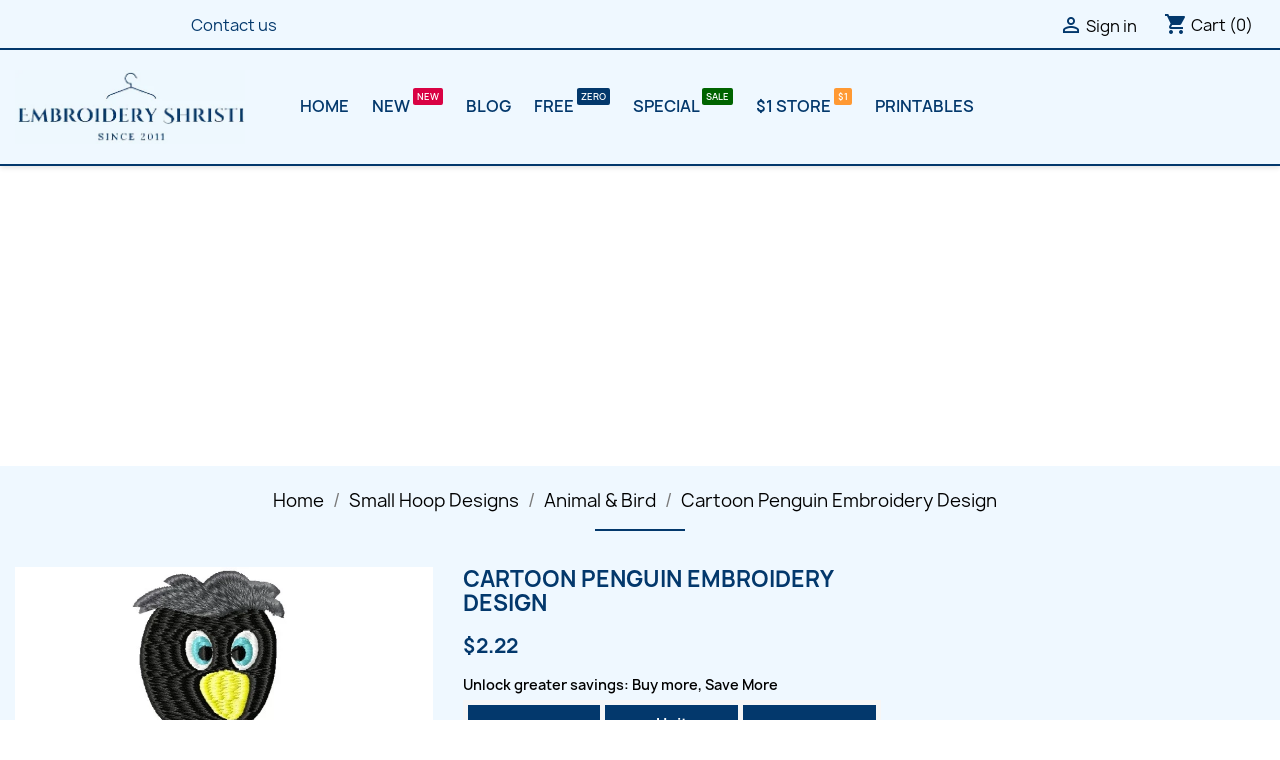

--- FILE ---
content_type: text/html; charset=utf-8
request_url: https://www.embroideryshristi.com/438-cartoon-penguin-embroidery-design.html
body_size: 20938
content:
<!doctype html>
<html lang="en-US">

  <head>

   
      


  <meta charset="utf-8">


  <meta http-equiv="x-ua-compatible" content="ie=edge">



  <title>Cartoon Penguin Embroidery Design</title>
  
    
  
  <meta name="description" content="Get this beautiful Cartoon Penguin Embroidery Design from EmbroideryShristi! Available in popular formats and a great price $2.22 only">
  <meta name="keywords" content="Cartoon Penguin Embroidery Design,Animals &amp; Birds Embroidery">
        <link rel="canonical" href="https://www.embroideryshristi.com/438-cartoon-penguin-embroidery-design.html">
    
      
  
  
    <script type="application/ld+json">
  {
    "@context": "https://schema.org",
    "@type": "Organization",
    "name" : "EmbroideryShristi",
    "url" : "https://www.embroideryshristi.com/",
          "logo": {
        "@type": "ImageObject",
        "url":"https://ms3.embroideryshristi.com/img/logo-1690516582.jpg"
      }
      }
</script>

<script type="application/ld+json">
  {
    "@context": "https://schema.org",
    "@type": "WebPage",
    "isPartOf": {
      "@type": "WebSite",
      "url":  "https://www.embroideryshristi.com/",
      "name": "EmbroideryShristi"
    },
    "name": "Cartoon Penguin Embroidery Design",
    "url":  "https://www.embroideryshristi.com/438-cartoon-penguin-embroidery-design.html"
  }
</script>


  <script type="application/ld+json">
    {
      "@context": "https://schema.org",
      "@type": "BreadcrumbList",
      "itemListElement": [
                  {
            "@type": "ListItem",
            "position": 1,
            "name": "Home",
            "item": "https://www.embroideryshristi.com/"
          },                  {
            "@type": "ListItem",
            "position": 2,
            "name": "Small Hoop Designs",
            "item": "https://www.embroideryshristi.com/5-small-hoop-embroidery-designs"
          },                  {
            "@type": "ListItem",
            "position": 3,
            "name": "Animal &amp; Bird",
            "item": "https://www.embroideryshristi.com/12-animals-birds"
          },                  {
            "@type": "ListItem",
            "position": 4,
            "name": "Cartoon Penguin Embroidery Design",
            "item": "https://www.embroideryshristi.com/438-cartoon-penguin-embroidery-design.html"
          }              ]
    }
  </script>
  
  
  
  <script type="application/ld+json">
  {
    "@context": "https://schema.org/",
    "@type": "Product",
    "name": "Cartoon Penguin Embroidery Design",
    "description": "Get this beautiful Cartoon Penguin Embroidery Design from EmbroideryShristi! Available in popular formats and a great price $2.22 only",
    "category": "Animal &amp; Bird",
    "image" :"https://ms2.embroideryshristi.com/4404-home_default/cartoon-penguin-embroidery-design.jpg",    "sku": "438",
    "mpn": "438"
        ,
    "brand": {
      "@type": "Thing",
      "name": "EmbroideryShristi"
    }
                ,
    "offers": {
      "@type": "Offer",
      "priceCurrency": "USD",
      "name": "Cartoon Penguin Embroidery Design",
      "price": "2.22",
      "url": "https://www.embroideryshristi.com/438-cartoon-penguin-embroidery-design.html",
      "priceValidUntil": "2026-02-04",
              "image": ["https://ms3.embroideryshristi.com/4404-large_default/cartoon-penguin-embroidery-design.jpg"],
            "sku": "438",
      "mpn": "438",
                        "availability": "https://schema.org/PreOrder",
      "seller": {
        "@type": "Organization",
        "name": "EmbroideryShristi"
      }
    }
      }
</script>

  
  
    
  

  
    <meta property="og:title" content="Cartoon Penguin Embroidery Design" />
    <meta property="og:description" content="Get this beautiful Cartoon Penguin Embroidery Design from EmbroideryShristi! Available in popular formats and a great price $2.22 only" />
    <meta property="og:url" content="https://www.embroideryshristi.com/438-cartoon-penguin-embroidery-design.html" />
    <meta property="og:site_name" content="EmbroideryShristi" />
        



  <meta name="viewport" content="width=device-width, initial-scale=1">



  <link rel="icon" type="image/vnd.microsoft.icon" href="https://ms3.embroideryshristi.com/img/favicon.ico?1693762864">
  <link rel="shortcut icon" type="image/x-icon" href="https://ms3.embroideryshristi.com/img/favicon.ico?1693762864">



  <!-- Load the CSS code deferred -->
<script defer>
  document.addEventListener("DOMContentLoaded", function() {
    // Your CSS code here
          var link = document.createElement("link");
      link.rel = "stylesheet";
      link.href = "https://ms3.embroideryshristi.com/themes/classic/assets/cache/theme-b312c0456.css";
      link.type = "text/css";
      link.media = "all";
      document.head.appendChild(link);
    
      });
</script>



  


  <script type="text/javascript" async>
        var prestashop = {"cart":{"products":[],"totals":{"total":{"type":"total","label":"Total","amount":0,"value":"$0.00"},"total_including_tax":{"type":"total","label":"Total (tax incl.)","amount":0,"value":"$0.00"},"total_excluding_tax":{"type":"total","label":"Total (tax excl.)","amount":0,"value":"$0.00"}},"subtotals":{"products":{"type":"products","label":"Subtotal","amount":0,"value":"$0.00"},"discounts":null,"shipping":{"type":"shipping","label":"Shipping","amount":0,"value":""},"tax":null},"products_count":0,"summary_string":"0 items","vouchers":{"allowed":1,"added":[]},"discounts":[],"minimalPurchase":0,"minimalPurchaseRequired":""},"currency":{"id":2,"name":"US Dollar","iso_code":"USD","iso_code_num":"840","sign":"$"},"customer":{"lastname":null,"firstname":null,"email":null,"birthday":null,"newsletter":null,"newsletter_date_add":null,"optin":null,"website":null,"company":null,"siret":null,"ape":null,"is_logged":false,"gender":{"type":null,"name":null},"addresses":[]},"language":{"name":"English (English)","iso_code":"en","locale":"en-US","language_code":"en-us","is_rtl":"0","date_format_lite":"m\/d\/Y","date_format_full":"m\/d\/Y H:i:s","id":1},"page":{"title":"","canonical":"https:\/\/www.embroideryshristi.com\/438-cartoon-penguin-embroidery-design.html","meta":{"title":"Cartoon Penguin Embroidery Design","description":"Get this beautiful Cartoon Penguin Embroidery Design from EmbroideryShristi! Available in popular formats and a great price $2.22 only","keywords":"Cartoon Penguin Embroidery Design,Animals & Birds Embroidery","robots":"index"},"page_name":"product","body_classes":{"lang-en":true,"lang-rtl":false,"country-US":true,"currency-USD":true,"layout-full-width":true,"page-product":true,"tax-display-disabled":true,"product-id-438":true,"product-Cartoon Penguin Embroidery Design":true,"product-id-category-12":true,"product-id-manufacturer-0":true,"product-id-supplier-0":true,"product-available-for-order":true},"admin_notifications":[]},"shop":{"name":"EmbroideryShristi","logo":"https:\/\/ms3.embroideryshristi.com\/img\/logo-1690516582.jpg","stores_icon":"https:\/\/ms3.embroideryshristi.com\/img\/logo_stores.png","favicon":"https:\/\/ms3.embroideryshristi.com\/img\/favicon.ico"},"urls":{"base_url":"https:\/\/www.embroideryshristi.com\/","current_url":"https:\/\/www.embroideryshristi.com\/438-cartoon-penguin-embroidery-design.html","shop_domain_url":"https:\/\/www.embroideryshristi.com","img_ps_url":"https:\/\/ms3.embroideryshristi.com\/img\/","img_cat_url":"https:\/\/ms2.embroideryshristi.com\/img\/c\/","img_lang_url":"https:\/\/ms3.embroideryshristi.com\/img\/l\/","img_prod_url":"https:\/\/ms3.embroideryshristi.com\/img\/p\/","img_manu_url":"https:\/\/ms3.embroideryshristi.com\/img\/m\/","img_sup_url":"https:\/\/ms2.embroideryshristi.com\/img\/su\/","img_ship_url":"https:\/\/ms3.embroideryshristi.com\/img\/s\/","img_store_url":"https:\/\/ms2.embroideryshristi.com\/img\/st\/","img_col_url":"https:\/\/ms3.embroideryshristi.com\/img\/co\/","img_url":"https:\/\/ms2.embroideryshristi.com\/themes\/classic\/assets\/img\/","css_url":"https:\/\/ms2.embroideryshristi.com\/themes\/classic\/assets\/css\/","js_url":"https:\/\/ms3.embroideryshristi.com\/themes\/classic\/assets\/js\/","pic_url":"https:\/\/ms3.embroideryshristi.com\/upload\/","pages":{"address":"https:\/\/www.embroideryshristi.com\/address","addresses":"https:\/\/www.embroideryshristi.com\/addresses","authentication":"https:\/\/www.embroideryshristi.com\/login","cart":"https:\/\/www.embroideryshristi.com\/cart","category":"https:\/\/www.embroideryshristi.com\/index.php?controller=category","cms":"https:\/\/www.embroideryshristi.com\/index.php?controller=cms","contact":"https:\/\/www.embroideryshristi.com\/contact-us","discount":"https:\/\/www.embroideryshristi.com\/discount","guest_tracking":"https:\/\/www.embroideryshristi.com\/guest-tracking","history":"https:\/\/www.embroideryshristi.com\/order-history","identity":"https:\/\/www.embroideryshristi.com\/identity","index":"https:\/\/www.embroideryshristi.com\/","my_account":"https:\/\/www.embroideryshristi.com\/my-account","order_confirmation":"https:\/\/www.embroideryshristi.com\/order-confirmation","order_detail":"https:\/\/www.embroideryshristi.com\/index.php?controller=order-detail","order_follow":"https:\/\/www.embroideryshristi.com\/order-follow","order":"https:\/\/www.embroideryshristi.com\/order","order_return":"https:\/\/www.embroideryshristi.com\/index.php?controller=order-return","order_slip":"https:\/\/www.embroideryshristi.com\/credit-slip","pagenotfound":"https:\/\/www.embroideryshristi.com\/page-not-found","password":"https:\/\/www.embroideryshristi.com\/password-recovery","pdf_invoice":"https:\/\/www.embroideryshristi.com\/index.php?controller=pdf-invoice","pdf_order_return":"https:\/\/www.embroideryshristi.com\/index.php?controller=pdf-order-return","pdf_order_slip":"https:\/\/www.embroideryshristi.com\/index.php?controller=pdf-order-slip","prices_drop":"https:\/\/www.embroideryshristi.com\/prices-drop","product":"https:\/\/www.embroideryshristi.com\/index.php?controller=product","search":"https:\/\/www.embroideryshristi.com\/search","sitemap":"https:\/\/www.embroideryshristi.com\/sitemap","stores":"https:\/\/www.embroideryshristi.com\/stores","supplier":"https:\/\/www.embroideryshristi.com\/supplier","register":"https:\/\/www.embroideryshristi.com\/login?create_account=1","order_login":"https:\/\/www.embroideryshristi.com\/order?login=1"},"alternative_langs":[],"theme_assets":"\/themes\/classic\/assets\/","actions":{"logout":"https:\/\/www.embroideryshristi.com\/?mylogout="},"no_picture_image":{"bySize":{"small_default":{"url":"https:\/\/ms3.embroideryshristi.com\/img\/p\/en-default-small_default.jpg","width":98,"height":98},"cart_default":{"url":"https:\/\/ms3.embroideryshristi.com\/img\/p\/en-default-cart_default.jpg","width":125,"height":125},"home_default":{"url":"https:\/\/ms2.embroideryshristi.com\/img\/p\/en-default-home_default.jpg","width":250,"height":250},"medium_default":{"url":"https:\/\/ms3.embroideryshristi.com\/img\/p\/en-default-medium_default.jpg","width":452,"height":452},"large_default":{"url":"https:\/\/ms2.embroideryshristi.com\/img\/p\/en-default-large_default.jpg","width":800,"height":800}},"small":{"url":"https:\/\/ms3.embroideryshristi.com\/img\/p\/en-default-small_default.jpg","width":98,"height":98},"medium":{"url":"https:\/\/ms2.embroideryshristi.com\/img\/p\/en-default-home_default.jpg","width":250,"height":250},"large":{"url":"https:\/\/ms2.embroideryshristi.com\/img\/p\/en-default-large_default.jpg","width":800,"height":800},"legend":""}},"configuration":{"display_taxes_label":false,"display_prices_tax_incl":false,"is_catalog":false,"show_prices":true,"opt_in":{"partner":true},"quantity_discount":{"type":"discount","label":"Unit discount"},"voucher_enabled":1,"return_enabled":0},"field_required":[],"breadcrumb":{"links":[{"title":"Home","url":"https:\/\/www.embroideryshristi.com\/"},{"title":"Small Hoop Designs","url":"https:\/\/www.embroideryshristi.com\/5-small-hoop-embroidery-designs"},{"title":"Animal & Bird","url":"https:\/\/www.embroideryshristi.com\/12-animals-birds"},{"title":"Cartoon Penguin Embroidery Design","url":"https:\/\/www.embroideryshristi.com\/438-cartoon-penguin-embroidery-design.html"}],"count":4},"link":{"protocol_link":"https:\/\/","protocol_content":"https:\/\/"},"time":1768937420,"static_token":"a37f73e39f124ebab786be8f0a4ed30d","token":"4f0e681e0beb3366bd8f98e73db61b18","debug":false};
        var psemailsubscription_subscription = "https:\/\/www.embroideryshristi.com\/module\/ps_emailsubscription\/subscription";
        var psr_icon_color = "#03386C";
      </script>





  <script>

window.addEventListener("DOMContentLoaded", function(){

window.setTimeout(function(){
var adsense = document.createElement('script');
adsense.type = 'text/javascript';
adsense.src = "https://pagead2.googlesyndication.com/pagead/js/adsbygoogle.js";
adsense.async="async";
adsense.defer="defer";
var att = document.createAttribute("data-ad-client");
att.value = "ca-pub-4800701326223710" ;   
adsense.setAttributeNode(att);       
var head = document.getElementsByTagName('head')[0];
head.appendChild(adsense);
}, 3000);
}, false);
</script>
<!--Start of Optimized Tawk.to Script-->
<script type="text/javascript">
  window.addEventListener('load', function() {
    setTimeout(function() {
      var s1 = document.createElement("script");
      s1.async = true;
      s1.src = 'https://embed.tawk.to/68804de22f66bc191640adf0/default';
      s1.charset = 'UTF-8';
      s1.setAttribute('crossorigin', '*');
      document.body.appendChild(s1);
    }, 1000); // Load after 1 second (adjust timing as needed)
  });
</script>
<!--End of Optimized Tawk.to Script-->



 



	<script type="text/javascript">

	  	oasl_translated_title = typeof oasl_translated_title != 'undefined' ? oasl_translated_title : '';
	  	oasl_widget_location = "library";
    	oasl_subdomain = "embroideryshristi";
	    oasl_auth_disable = '0';

		var providers = [];
				    providers.push("amazon");
				    providers.push("facebook");
				    providers.push("google");
		
	</script>







<style>
    .add-to-cart-icon #ets_addToCart {
        position: absolute;
        width: 40px;
        height: 40px;
        z-index: 10;
        top: 60px;
            right: 10px;
            padding-right: 10px;
        padding-left: 3px;
        padding-top: 5px;
            border-radius: 50%;
            background-color: #ffffff;
    }
    .add-to-cart-icon #ets_addToCart:hover {
        background-color: #f9f9f9;
    }
    .add-to-cart-icon #ets_addToCart svg {
        width: 30px;
        height: 30px;
        color: #7a7a7a;
    }
    .add-to-cart-button #ets_addToCart {
        position: relative;
        z-index: 10;
        margin-left: 5px;
        margin-top: 5px;
        margin-right: 5px;
        margin-bottom: 5px;
            width: calc(100% - 10px);
            background-color: #2fb5d2;
        border: 3px solid #2fb5d2;
        color: #ffffff;
                border-radius: 3px;
            }
    .add-to-cart-button #ets_addToCart:hover {
        background-color: #1d93ab;
        border: 3px solid #1d93ab;
        color: #ffffff;
                    border-radius: 3px;
            }
    .add-to-cart-button #ets_addToCart:hover {
        fill: #ffffff;
    }
    .add-to-cart-button svg {
        width: 21px;
        height: 21px;
        fill: #ffffff;
        padding-top: 5px;
        margin-right: 5px;
    }

</style>


    
  <meta property="og:type" content="product">
      <meta property="og:image" content="https://ms3.embroideryshristi.com/4404-large_default/cartoon-penguin-embroidery-design.jpg">
  
      <meta property="product:pretax_price:amount" content="2.22">
    <meta property="product:pretax_price:currency" content="USD">
    <meta property="product:price:amount" content="2.22">
    <meta property="product:price:currency" content="USD">
    
  </head>

  <body id="product" class="lang-en country-us currency-usd layout-full-width page-product tax-display-disabled product-id-438 product-cartoon-penguin-embroidery-design product-id-category-12 product-id-manufacturer-0 product-id-supplier-0 product-available-for-order">

    
      
    

    <main>
      
              

      <header id="header">
        
          

<style>
@charset "UTF-8";.product-miniature .highlighted-informations{position:absolute;top:100%;z-index:2;width:100%;height:auto;padding:.625rem 0;text-align:center;background:#fff}@media (max-width:575px){.hidden-xs-down{display:none!important}.product-miniature .highlighted-informations{display:none}}.product-miniature .highlighted-informations .quick-view{font-size:1rem;color:#7a7a7a}.footer-container li{margin-bottom:.3125rem}.footer-container li a{font-size:.875rem;color:#7a7a7a}.links .collapse{display:inherit}.block_newsletter form .row .col-xs-12:first-of-type .btn-primary:first-of-type{margin-left:.5rem}@media (max-width:767px){.footer-container .links .h3{font-size:1rem;line-height:1.5}.footer-container .links ul{margin-bottom:0;background-color:#f6f6f6}.footer-container .links ul>li{padding:.625rem;font-weight:600;border-bottom:1px solid #fff}.footer-container .links ul>li a{color:#232323}.links .collapse{display:none}.links .title .collapse-icons .remove{display:none}}.footer-container li a{font-size:.975rem;color:#03386c}body,html{font-family:Manrope,sans-serif}*,:after,:before{text-rendering:optimizeLegibility;-webkit-font-smoothing:antialiased;font-smoothing:antialiased}html{font-family:sans-serif;line-height:1.15;-ms-text-size-adjust:100%;-webkit-text-size-adjust:100%}body{margin:0}article,aside,figcaption,figure,header,main,nav,section{display:block}a{background-color:transparent;-webkit-text-decoration-skip:objects}h1{font-size:2em;margin:.67em 0}img{border-style:none}figure{margin:1em 40px}button,input,select{font:inherit;margin:0}button,input{overflow:visible}button,select{text-transform:none}[type=submit],button{-webkit-appearance:button}[type=submit]::-moz-focus-inner,button::-moz-focus-inner{border-style:none;padding:0}[type=submit]:-moz-focusring,button:-moz-focusring{outline:ButtonText dotted 1px}::-webkit-input-placeholder{color:inherit;opacity:.54}::-webkit-file-upload-button{-webkit-appearance:button;font:inherit}html{box-sizing:border-box}*,::after,::before{box-sizing:inherit}html{font-size:16px;-ms-overflow-style:scrollbar}body{font-family:-apple-system,BlinkMacSystemFont,"Segoe UI",Roboto,"Helvetica Neue",Arial,sans-serif;font-size:1rem;line-height:1.5;color:#363a42;background-color:#fff}h1,h2{margin-top:0;margin-bottom:.5rem}p{margin-top:0;margin-bottom:1rem}ol,ul{margin-top:0;margin-bottom:1rem}a{color:#24b9d7;text-decoration:none}figure{margin:0 0 1rem}img{vertical-align:middle}[role=button],a,button,input,select{-ms-touch-action:manipulation;touch-action:manipulation}button,input,select{line-height:inherit}.h2,.h3,h1,h2{margin-bottom:.5rem;font-family:inherit;font-weight:700;line-height:1.1;color:inherit}h1{font-size:1.375rem}.h2,h2{font-size:1.3125rem}.h3{font-size:1.125rem}.display-1{font-size:3.125rem;font-weight:600}.img-fluid{max-width:100%;height:auto}.container{margin-left:auto;margin-right:auto;padding-left:15px;padding-right:15px}.container::after{content:"";display:table;clear:both}@media (min-width:576px){.container{width:540px;max-width:100%}.row{margin-right:-15px;margin-left:-15px}}@media (min-width:768px){.container{width:720px;max-width:100%}.row{margin-right:-15px;margin-left:-15px}}.row{margin-right:-15px;margin-left:-15px}.row::after{content:"";display:table;clear:both}.col-lg-4,.col-md-10,.col-md-2,.col-md-5,.col-md-7,.col-sm-12,.col-sm-6,.col-xl-3,.col-xs-12{position:relative;min-height:1px;padding-right:15px;padding-left:15px}@media (min-width:992px){.container{width:960px;max-width:100%}.row{margin-right:-15px;margin-left:-15px}.col-lg-4,.col-md-10,.col-md-2,.col-md-5,.col-md-7,.col-sm-12,.col-sm-6,.col-xl-3,.col-xs-12{padding-right:15px;padding-left:15px}}@media (min-width:1200px){.container{width:1140px;max-width:100%}.row{margin-right:-15px;margin-left:-15px}.col-lg-4,.col-md-10,.col-md-2,.col-md-5,.col-md-7,.col-sm-12,.col-sm-6,.col-xl-3,.col-xs-12{padding-right:15px;padding-left:15px}}.col-xs-12{float:left;width:100%}@media (min-width:576px){.col-lg-4,.col-md-10,.col-md-2,.col-md-5,.col-md-7,.col-sm-12,.col-sm-6,.col-xl-3,.col-xs-12{padding-right:15px;padding-left:15px}.col-sm-6{float:left;width:50%}.col-sm-12{float:left;width:100%}}@media (min-width:768px){.col-lg-4,.col-md-10,.col-md-2,.col-md-5,.col-md-7,.col-sm-12,.col-sm-6,.col-xl-3,.col-xs-12{padding-right:15px;padding-left:15px}.col-md-2{float:left;width:16.66667%}.col-md-5{float:left;width:41.66667%}.col-md-7{float:left;width:58.33333%}.col-md-10{float:left;width:83.33333%}}@media (min-width:992px){.col-lg-4{float:left;width:33.33333%}}@media (min-width:1200px){.col-xl-3{float:left;width:25%}}.form-control{display:block;width:100%;padding:.5rem .75rem;font-size:1rem;line-height:1.25;color:#7a7a7a;background-color:#fff;background-image:none;background-clip:padding-box;border:1px solid rgba(0,0,0,.25);border-radius:0}.form-control::-ms-expand{background-color:transparent;border:0}.form-control::-webkit-input-placeholder{color:#999;opacity:1}.form-control:-ms-input-placeholder{color:#999;opacity:1}.btn{display:inline-block;font-weight:400;line-height:1.25;text-align:center;white-space:nowrap;vertical-align:middle;border:1px solid transparent;padding:.5rem 1rem;font-size:1rem;border-radius:0}.btn-primary{color:#fff;background-color:#24b9d7;border-color:transparent}.dropdown{position:relative}.dropdown-menu{position:absolute;top:100%;left:0;z-index:1000;display:none;float:left;min-width:10rem;padding:.5rem 0;margin:.125rem 0 0;font-size:1rem;color:#363a42;text-align:left;list-style:none;background-color:#fff;background-clip:padding-box;border:1px solid rgba(0,0,0,.15);border-radius:0}.dropdown-item{display:block;width:100%;padding:3px 1.5rem;clear:both;font-weight:400;color:#363a42;text-align:inherit;white-space:nowrap;background:0 0;border:0}.navbar-toggler{width:2.5em;height:2em;padding:.5rem .75rem;font-size:.9375rem;line-height:1;background:center center no-repeat;background-size:24px 24px;border:1px solid transparent;border-radius:0}.breadcrumb{padding:.75rem 1rem;margin-bottom:1rem;list-style:none;background-color:#f6f6f6;border-radius:0}.breadcrumb::after{content:"";display:table;clear:both}.carousel{position:relative}.carousel-inner{position:relative;width:100%;overflow:hidden}.carousel-inner>.carousel-item{position:relative;display:none}@media all and (transform-3d),(-webkit-transform-3d){.carousel-inner>.carousel-item{-webkit-backface-visibility:hidden;backface-visibility:hidden;-webkit-perspective:1000px;perspective:1000px}.carousel-inner>.carousel-item.active{left:0;-webkit-transform:translate3d(0,0,0);transform:translate3d(0,0,0)}}.carousel-inner>.active{display:block}.carousel-inner>.active{left:0}.carousel-control{position:absolute;top:0;bottom:0;left:0;width:15%;font-size:20px;color:#fff;text-align:center;text-shadow:0 1px 2px rgba(0,0,0,.6);opacity:.5}.carousel-control.left{background-image:linear-gradient(to right,rgba(0,0,0,.5) 0,rgba(0,0,0,.0001) 100%);background-repeat:repeat-x}.carousel-control.right{right:0;left:auto;background-image:linear-gradient(to right,rgba(0,0,0,.0001) 0,rgba(0,0,0,.5) 100%);background-repeat:repeat-x}.carousel-control .icon-next,.carousel-control .icon-prev{position:absolute;top:50%;z-index:5;display:inline-block;width:20px;height:20px;margin-top:-10px;font-family:serif;line-height:1}.carousel-control .icon-prev{left:50%;margin-left:-10px}.carousel-control .icon-next{right:50%;margin-right:-10px}.carousel-control .icon-prev::before{content:"\2039"}.carousel-control .icon-next::before{content:"\203a"}.carousel-indicators{position:absolute;bottom:10px;left:50%;z-index:15;width:60%;padding-left:0;margin-left:-30%;text-align:center;list-style:none}.carousel-indicators li{display:inline-block;width:10px;height:10px;margin:1px;text-indent:-999px;background-color:rgba(0,0,0,0);border:1px solid #fff;border-radius:10px}.carousel-indicators .active{width:12px;height:12px;margin:0;background-color:#fff}.clearfix::after{content:"";display:table;clear:both}.d-inline{display:inline!important}.float-xs-left{float:left!important}.float-xs-right{float:right!important}.mt-3{margin-top:3rem!important}.text-uppercase{text-transform:uppercase!important}@media (min-width:576px){.carousel-control .icon-next,.carousel-control .icon-prev{width:30px;height:30px;margin-top:-15px;font-size:30px}.carousel-control .icon-prev{margin-left:-15px}.carousel-control .icon-next{margin-right:-15px}.carousel-indicators{bottom:20px}.text-sm-center{text-align:center!important}.hidden-sm-up{display:none!important}.header-top .search-widgets{max-width:13rem}}@media (max-width:767px){.hidden-sm-down{display:none!important}}@media (min-width:768px){.hidden-md-up{display:none!important}}.material-icons{display:inline-block;width:1em;height:1em;font-family:"Material Icons",Arial,sans-serif;font-size:24px;font-style:normal;font-weight:500;line-height:1;text-transform:none;letter-spacing:normal;word-wrap:normal;white-space:nowrap;vertical-align:middle;direction:ltr;-webkit-font-smoothing:antialiased;text-rendering:optimizeLegibility;-moz-osx-font-smoothing:grayscale;-webkit-font-feature-settings:"liga";font-feature-settings:"liga"}body,html{height:100%}body{font-family:Manrope,sans-serif;font-size:1rem;line-height:1.25em;color:#232323;direction:ltr;-webkit-font-smoothing:antialiased;-moz-osx-font-smoothing:grayscale}ul{padding-left:0;list-style:none}p{font-size:.9375rem;font-weight:400;color:#7a7a7a}.h2,.h3{color:#232323;text-transform:uppercase}.btn-primary{padding:.5rem 1.25rem;font-weight:600;text-transform:uppercase}.btn-unstyle{padding:0;text-align:inherit;background-color:transparent;border:none}.form-control{padding:.5rem 1rem;color:#7a7a7a;background:#f6f6f6;border:1px solid rgba(0,0,0,.25)}input::-webkit-input-placeholder{color:#7a7a7a}input::-moz-placeholder{color:#7a7a7a}input:-ms-input-placeholder{color:#7a7a7a}input:-moz-placeholder{color:#7a7a7a}.dropdown{color:#7a7a7a}.dropdown .expand-more{color:#232323}.dropdown select{color:#232323;background:#fff;border:0;outline:0;-moz-appearance:none}@media (max-width:575px){.header-top-right{width:100%;padding-right:15px}}.header-top .search-widgets form input[type=text]{width:100%;min-width:inherit;color:#9b9b9b;background:#f6f6f6}.header-top #search_widget input{padding-right:1rem}.top-menu[data-depth="0"]{margin-bottom:0}.top-menu a[data-depth="0"]{padding:.625rem;font-size:1rem;font-weight:600}#mobile_top_menu_wrapper{padding:15px;background:#fff}.carousel{margin-bottom:1.5rem}.carousel .direction{z-index:auto}.carousel .carousel-inner{height:340px}.carousel .carousel-item{height:100%}.carousel .carousel-item img{width:100%;max-width:100%;height:auto}.carousel .carousel-item .caption{position:absolute;bottom:28px;left:90px;max-width:340px;color:#fff}.carousel .carousel-item .caption .caption-description p{font-size:1rem;color:#fff}.carousel .carousel-item .caption .display-1{font-size:3rem;font-weight:700}.carousel .carousel-item figure{display:inline-block;margin:0}.carousel .carousel-control{opacity:1}.carousel .carousel-control .icon-next::before,.carousel .carousel-control .icon-prev::before{content:""}.carousel .carousel-control .icon-next i,.carousel .carousel-control .icon-prev i{font-size:3.125rem;color:#fff}.carousel .carousel-control .icon-prev{left:1rem}.carousel .carousel-control .icon-next{right:2rem}.carousel .carousel-control.left,.carousel .carousel-control.right{background:0 0}.carousel-indicators li{border-color:#7a7a7a}.carousel-indicators .active{background-color:#7a7a7a}@media (min-width:992px){.carousel .carousel-indicators{display:none}}@media (max-width:1199px){.carousel .carousel-inner{height:auto}}@media (max-width:991px){.carousel{left:50%;width:100vw;padding-bottom:.5rem;margin-left:-50vw;background-color:#f6f6f6;box-shadow:none}.carousel .carousel-control .icon-next,.carousel .carousel-control .icon-prev{width:auto;height:auto}.carousel .carousel-item .caption{position:static;margin:1.275rem auto 2.5rem;text-align:center}.carousel .carousel-item .caption .display-1{font-size:2rem;font-weight:500;color:#232323}.carousel .carousel-item .caption .caption-description p{color:#7a7a7a}.carousel .direction{position:absolute;top:calc(50%);width:100%}.carousel .direction .carousel-control .icon-prev{left:0;margin-left:0}.carousel .direction .carousel-control .icon-next{right:0;margin-right:0}.carousel .direction .carousel-control i{background:rgba(122,122,122,.5)}.carousel-indicators li{width:8px;height:8px}.carousel-indicators .active{width:8px;height:8px;margin:1px}}.featured-products .products{display:-webkit-box;display:-ms-flexbox;display:flex;-ms-flex-wrap:wrap;flex-wrap:wrap;-webkit-box-pack:start;-ms-flex-pack:start;justify-content:flex-start}.featured-products .products-section-title{margin:2.5rem 0;font-weight:500;text-align:center}.product-miniature{display:-webkit-box;display:-ms-flexbox;display:flex;-webkit-box-pack:center;-ms-flex-pack:center;justify-content:center}.product-miniature .product-thumbnail{display:block}.product-miniature .thumbnail-container{position:relative;height:auto;margin-bottom:1.563rem;overflow:hidden;background:#fff}.product-miniature .thumbnail-container .product-thumbnail{position:relative;height:calc(100% - 70px)}.product-miniature .thumbnail-container .product-thumbnail img{position:relative;display:block;max-width:100%;height:auto;margin:auto}.product-miniature .product-price-and-shipping .discount-product{display:none}.product-miniature .thumbnail-top{position:relative;overflow:hidden}.product-miniature .product-flags li.product-flag{min-width:3.125rem;min-height:1.875rem;font-weight:600}@media (max-width:991px){.featured-products .products{-webkit-box-pack:center;-ms-flex-pack:center;justify-content:center}}.product-flags{position:absolute;top:0;left:0;z-index:2;display:-webkit-box;display:-ms-flexbox;display:flex;-webkit-box-orient:vertical;-webkit-box-direction:normal;-ms-flex-direction:column;flex-direction:column;-ms-flex-wrap:wrap;flex-wrap:wrap;width:100%}.product-flags li.product-flag{width:-webkit-fit-content;width:-moz-fit-content;width:fit-content;padding:.3125rem .4375rem;margin-top:.625rem;font-size:1rem;font-weight:700;color:#fff;text-transform:uppercase;background:#24b9d7}.product-flags li.product-flag.discount{background-color:#f39d72}.footer-container .h3{margin-bottom:1rem;font-size:1rem}.block_newsletter form input{height:42px;box-shadow:none}#header{position:relative;z-index:999;color:#7a7a7a;background:#fff;box-shadow:0 2px 5px 0 rgba(0,0,0,.11)}#header .logo{max-width:100%;height:auto}#header #_desktop_logo h1{margin-bottom:0}#header a{color:#232323}#header .menu{display:inline-block}#header .menu>ul>li{display:inline-block}#header .header-nav{max-height:50px;border-bottom:2px solid #f6f6f6}#header .header-nav #menu-icon{margin:0 1rem;vertical-align:middle}#header .header-nav #menu-icon .material-icons{line-height:50px}#header .header-nav .right-nav{display:-webkit-box;display:-ms-flexbox;display:flex;-ms-flex-wrap:nowrap;flex-wrap:nowrap;-webkit-box-pack:end;-ms-flex-pack:end;justify-content:flex-end}#header .header-nav .currency-selector{margin-top:.9375rem;margin-left:.9375rem;white-space:nowrap}#header .header-nav .user-info{margin-top:.9375rem;margin-left:2.5rem;text-align:right;white-space:nowrap}#header .header-nav .cart-preview .shopping-cart{color:#7a7a7a;vertical-align:middle}#header .header-nav .blockcart{height:3rem;padding:.75rem;margin-left:.9375rem;text-align:center;white-space:nowrap;background:#f6f6f6}#header .header-nav .blockcart .header{margin-top:.125rem}#header .header-nav #_desktop_contact_link{display:inline-block}#header .header-nav #_desktop_contact_link #contact-link{margin-top:.9375rem}#header .header-nav .material-icons{line-height:inherit}#header .header-nav .material-icons.expand-more{margin-left:-.375rem}#header .header-top{padding:1.25rem 0}#header .header-top>.container{position:relative}#header .header-top>.container>.row:first-of-type{display:-webkit-box;display:-ms-flexbox;display:flex;-webkit-box-align:center;-ms-flex-align:center;align-items:center}#header .header-top .menu{padding-left:15px}#header .header-top .position-static{position:static}#header .header-top a[data-depth="0"]{color:#7a7a7a;text-transform:uppercase}@media (max-width:767px){.carousel .carousel-item .caption .display-1{font-size:1.3rem}.carousel .carousel-control .icon-next i,.carousel .carousel-control .icon-prev i{font-size:2rem}.footer-container .links .h3{font-size:1rem;line-height:1.5}.links .title{padding:.625rem;border-bottom:1px solid #f6f6f6}.links .title .collapse-icons .remove{display:none}.links .navbar-toggler{display:inline-block;padding:0}#header .top-logo{display:-webkit-box;display:-ms-flexbox;display:flex;-webkit-box-align:center;-ms-flex-align:center;align-items:center;min-height:50px}}#wrapper{padding-top:1.563rem;background:#f6f6f6}#wrapper .breadcrumb{padding:0;background:0 0}#wrapper .breadcrumb[data-depth="1"]{display:none}#wrapper .breadcrumb ol{padding-left:0;margin-bottom:0}#wrapper .breadcrumb li{display:inline}#wrapper .breadcrumb li::after{margin:.3125rem;color:#7a7a7a;content:"/"}#wrapper .breadcrumb li:last-child{margin:0;color:#7a7a7a;content:"/"}#wrapper .breadcrumb li:last-child::after{content:""}#header,#header .header-top{background-color:#fff}#search_widget{margin-bottom:.625rem;overflow:auto}#search_widget form{position:relative}#search_widget form i{position:absolute;padding:.5rem}#search_widget form i.clear{right:15px;display:none}#search_widget form input{width:100%;padding:10px 20px 10px 40px;outline:0;background-color:#f1f1f1;border:none;border-radius:5px}@media only screen and (min-width:768px){#search_widget{float:right;margin-bottom:0}}@media only screen and (min-width:992px){#search_widget{min-width:16.5rem}}#header,#header .header-nav,#header .header-top,#wrapper{background-color:#eff8ff}#header,#header .header-top{border-bottom:1px solid #03386c}#header .header-nav{border-bottom:2px solid #03386c}.product-miniature{margin:5px;border:4px solid #03386c;border-radius:10px;overflow:hidden;box-shadow:0 0 0 rgba(100,178,223,0);background:#fff}.product-miniature .thumbnail-container{margin-bottom:0}.carousel .carousel-item .caption .caption-description p,.header-top .search-widgets form input[type=text]{color:#000}.carousel .carousel-inner{width:100%;height:100%}.carousel .carousel-item .caption{position:absolute;bottom:300px;left:90px;max-width:5000px;color:#000}.carousel .carousel-item .caption .display-1{color:#03386c}.shop-now-button{display:inline-block;background-color:#03386c!important;color:#fff!important;font-family:Poppins,sans-serif!important;font-size:22px!important;padding:10px 20px!important;border-radius:5px!important;text-decoration:none!important}#search_widget form input{background-color:#fff}input::-webkit-input-placeholder{color:#000}#search_widget form i{position:absolute;padding:.5rem;color:#03386c}#header .header-nav .cart-preview .shopping-cart{color:#03386c;vertical-align:middle}#header .header-nav .blockcart{background:0 0!important}.footer-container .h3{Color:#03386c!important}#wrapper .breadcrumb ol{padding-left:0}.btn.btn-primary{Color:#fff}@media (min-width:1200px){.container{width:1900px!important;max-width:100%}h1,h2{color:#03386c!important}.btn-primary,.product-flags li.product-flag{background-color:#03386c!important}.col-md-10{width:100%!important}#header .header-top a[data-depth="0"],#wrapper .breadcrumb li:last-child{color:#03386c}#search_widget form input{Background:#fff}p{color:#000}.block_newsletter form input{background-color:#03386c;color:#fff;Background-color:#fff}a.dropdown-item[href="https://www.embroideryshristi.com/en/new-products"]::after{content:"New";font-size:9px;color:#fff;background-color:#d90244;border-radius:2px;padding:2px 4px;text-transform:uppercase;position:relative;top:-12px}a.dropdown-item[href="https://www.embroideryshristi.com/en/8-free-embroidery-designs"]::after{content:"Zero";font-size:9px;color:#fff;background-color:#03386c;border-radius:2px;padding:2px 4px;text-transform:uppercase;position:relative;top:-12px}a.dropdown-item[href="https://www.embroideryshristi.com/en/prices-drop"]::after{content:"Sale";font-size:9px;color:#fff;background-color:#006400;border-radius:2px;padding:2px 4px;text-transform:uppercase;position:relative;top:-12px}.product-flags li.product-flag.new{font-size:.85em;background-color:#03386c;color:#fff;border-radius:6px}.product-flags li.product-flag{font-size:.85em!important;color:#fff!important;border-radius:6px!important}p,span{color:#000!important}}@media (min-width:768px){.col-md-2{width:25%!important}}#wrapper .breadcrumb ol{padding-bottom:20px!important;font-size:18px!important;text-align:-webkit-center!important;position:relative;margin-bottom:20px!important}#wrapper .breadcrumb ol::after{content:'';position:absolute;bottom:0;left:50%;transform:translateX(-50%);width:90px;border-bottom:2px solid #03386c}.block_newsletter form input{color:#000!important}.ets-blog-sidear-post-meta{color:#b1b1b1;display:none;float:left;font-size:13px;width:100%}.post-date{float:left;margin-bottom:5px;margin-right:15px;width:auto}.clear{clear:both}.discount{display:flex;align-items:flex-start;padding:30px}@media screen and (max-width:768px){.discount{flex-direction:column;align-items:center}}.mobile-section p{font-size:14px;text-align:justify;margin:0}</style>




  <div class="header-banner">
    
  </div>



  <nav class="header-nav">
    <div class="container">
      <div class="row">
        <div class="hidden-sm-down">
          <div class="col-md-5 col-xs-12">
            <div id="_desktop_contact_link">
  <div id="contact-link">
          <a href="https://www.embroideryshristi.com/contact-us">Contact us</a>
      </div>
</div>
<div class="col-md-6 links">
  <div class="row">
    </div>
</div>

          </div>
          <div class="col-md-7 right-nav">
              <div id="_desktop_user_info">
  <div class="user-info">
          <a
        href="https://www.embroideryshristi.com/my-account"
        title="Log in to your customer account"
        rel="nofollow"
      >
        <i class="material-icons">&#xE7FF;</i>
        <span class="hidden-sm-down">Sign in</span>
      </a>
      </div>
</div>
<div id="_desktop_cart">
  <div class="blockcart cart-preview inactive" data-refresh-url="//www.embroideryshristi.com/module/ps_shoppingcart/ajax">
    <div class="header">
              <i class="material-icons shopping-cart" aria-hidden="true">shopping_cart</i>
        <span class="hidden-sm-down">Cart</span>
        <span class="cart-products-count">(0)</span>
          </div>
  </div>
</div>

          </div>
        </div>
        <div class="hidden-md-up text-sm-center mobile">
          <div class="float-xs-left" id="menu-icon">
            <i class="material-icons d-inline">&#xE5D2;</i>
          </div>
          <div class="float-xs-right" id="_mobile_cart"></div>
          <div class="float-xs-right" id="_mobile_user_info"></div>
          <div class="top-logo" id="_mobile_logo"></div>
          <div class="clearfix"></div>
        </div>
      </div>
    </div>
  </nav>



  <div class="header-top">
    <div class="container">
       <div class="row">
        <div class="col-md-2 hidden-sm-down" id="_desktop_logo">
                                    
  <a href="https://www.embroideryshristi.com/">
    <img
      class="logo img-fluid"
      src="https://ms3.embroideryshristi.com/img/logo-1690516582.jpg"
      alt="EmbroideryShristi"
      width="473"
      height="153">
  </a>

                              </div>
        <div class="header-top-right col-md-10 col-sm-12 position-static">
          



<div class="menu js-top-menu position-static hidden-sm-down" id="_desktop_top_menu">
    
          <ul class="top-menu" id="top-menu" data-depth="0">
                    <li class="link" id="lnk-home">
                          <a
                class="dropdown-item"
                href="https://www.embroideryshristi.com/" data-depth="0"
                              >
                                HOME
              </a>
                          </li>
                    <li class="link" id="lnk-new">
                          <a
                class="dropdown-item"
                href="https://www.embroideryshristi.com/new-products" data-depth="0"
                              >
                                NEW
              </a>
                          </li>
                    <li class="link" id="lnk-blog">
                          <a
                class="dropdown-item"
                href="https://www.embroideryshristi.com/blog/latest" data-depth="0"
                              >
                                BLOG
              </a>
                          </li>
                    <li class="link" id="lnk-free">
                          <a
                class="dropdown-item"
                href="https://www.embroideryshristi.com/8-free-embroidery-designs" data-depth="0"
                              >
                                FREE
              </a>
                          </li>
                    <li class="link" id="lnk-special">
                          <a
                class="dropdown-item"
                href="https://www.embroideryshristi.com/prices-drop" data-depth="0"
                              >
                                SPECIAL
              </a>
                          </li>
                    <li class="category" id="category-6">
                          <a
                class="dropdown-item"
                href="https://www.embroideryshristi.com/6-1-dollar-store" data-depth="0"
                              >
                                $1 Store
              </a>
                          </li>
                    <li class="link" id="lnk-printables">
                          <a
                class="dropdown-item"
                href="https://prntpixl.com/" data-depth="0"
                 target="_blank"               >
                                Printables
              </a>
                          </li>
              </ul>
    
    <div class="clearfix"></div>
</div>


        </div>
      </div>
      <div id="mobile_top_menu_wrapper" class="row hidden-md-up" style="display:none;">
        <div class="js-top-menu mobile" id="_mobile_top_menu"></div>
        <div class="js-top-menu-bottom">
          <div id="_mobile_currency_selector"></div>
          <div id="_mobile_language_selector"></div>
          <div id="_mobile_contact_link"></div>
        </div>
      </div>
    </div>
  </div>
  

        
      </header>

      <section id="wrapper">
        
          
<aside id="notifications">
  <div class="container">
    
    
    
      </div>
</aside>
        

        
        <div class="container">
          
            <nav data-depth="4" class="breadcrumb hidden-sm-down">
  <ol>
    
              
          <li>
                          <a href="https://www.embroideryshristi.com/"><span>Home</span></a>
                      </li>
        
              
          <li>
                          <a href="https://www.embroideryshristi.com/5-small-hoop-embroidery-designs"><span>Small Hoop Designs</span></a>
                      </li>
        
              
          <li>
                          <a href="https://www.embroideryshristi.com/12-animals-birds"><span>Animal &amp; Bird</span></a>
                      </li>
        
              
          <li>
                          <span>Cartoon Penguin Embroidery Design</span>
                      </li>
        
          
  </ol>
</nav>
          

          

          
  <div id="content-wrapper" class="js-content-wrapper">
    
    

  <section id="main">
    <meta content="https://www.embroideryshristi.com/438-cartoon-penguin-embroidery-design.html">

    <div class="row product-container js-product-container">
      <div class="col-md-6">
        
          <section class="page-content" id="content">
            
              
    <ul class="product-flags js-product-flags">
            </ul>


              
                <div class="images-container js-images-container">
  
    <div class="product-cover">
              <img
          class="js-qv-product-cover img-fluid"
          src="https://ms3.embroideryshristi.com/4404-large_default/cartoon-penguin-embroidery-design.jpg"
                      alt="Cartoon Penguin Embroidery Design"
            title="Cartoon Penguin Embroidery Design"
                    width="800"
          height="800"
        >
        <div class="layer hidden-sm-down" data-toggle="modal" data-target="#product-modal">
          <i class="material-icons zoom-in">search</i>
        </div>
          </div>
  

  
</div>
              
              <div class="scroll-box-arrows">
                <i class="material-icons left">&#xE314;</i>
                <i class="material-icons right">&#xE315;</i>
              </div>

            
          </section>
        
        </div>
        <div class="col-md-6">
          
            
              <h1 class="h1">Cartoon Penguin Embroidery Design</h1>
            
          
          
              <div class="product-prices js-product-prices">
    
          

    
      <div
        class="product-price h5 ">

        <div class="current-price">
          <span class='current-price-value' content="2.22">
                                      $2.22
                      </span>

                  </div>

        
                  
      </div>
    

    
          

    
          

    
          

    

    <div class="tax-shipping-delivery-label">
              No tax
            
      
          </div>
  </div>
          

          <div class="product-information">
            
              <div id="product-description-short-438" class="product-description"></div>
            

            
            <div class="product-actions js-product-actions">
              
                <form action="https://www.embroideryshristi.com/cart" method="post" id="add-to-cart-or-refresh">
                  <input type="hidden" name="token" value="a37f73e39f124ebab786be8f0a4ed30d">
                  <input type="hidden" name="id_product" value="438" id="product_page_product_id">
                  <input type="hidden" name="id_customization" value="0" id="product_customization_id" class="js-product-customization-id">

                  
                    <div class="product-variants js-product-variants">
  </div>
                  

                  
                                      

                  
                    <section class="product-discounts js-product-discounts">
      <p class="h4 product-discounts-title">Unlock greater savings: Buy more, Save More</p>
    
      <table class="table-product-discounts">
        <thead>
        <tr>
          <th>Designs</th>
          <th>Unit discount</th>
          <th>You Save</th>
        </tr>
        </thead>
        <tbody>
                  <tr data-discount-type="percentage" data-discount="5" data-discount-quantity="5">
            <td>5</td>
            <td>5%</td>
            <td>$0.56</td>
          </tr>
                  <tr data-discount-type="percentage" data-discount="10" data-discount-quantity="15">
            <td>15</td>
            <td>10%</td>
            <td>$3.33</td>
          </tr>
                  <tr data-discount-type="percentage" data-discount="20" data-discount-quantity="30">
            <td>30</td>
            <td>20%</td>
            <td>$13.32</td>
          </tr>
                </tbody>
      </table>
    
  </section>
                  

                  
                     
<div class="product-add-to-cart js-product-add-to-cart">
  

    
      <div class="product-quantity clearfix">
       
        <div class="add">
          <button
            class="btn btn-primary add-to-cart"
            data-button-action="add-to-cart"
            type="submit"
                      >
            <i class="material-icons shopping-cart">&#xE547;</i>
            Add to cart
          </button>
        </div>

        
      </div>
    

    
      <span id="product-availability" class="js-product-availability">
              </span>
    

    
      <p class="product-minimal-quantity js-product-minimal-quantity">
              </p>
    
  </div>
                  

                  
                    <div class="product-additional-info js-product-additional-info">
  
</div>
                  

                                    
                </form>
              

            </div>

            



</div>
</div>
</div>
<div class="row">
<div class="col-md-12">
<div>
            

              <div class="tabs">
                <ul class="nav nav-tabs" role="tablist">
                                      <li class="nav-item">
                       <a
                         class="nav-link active js-product-nav-active"
                         data-toggle="tab"
                         href="#description"
                         role="tab"
                         aria-controls="description"
                          aria-selected="true">Description</a>
                    </li>
                                    <li class="nav-item">
                    <a
                      class="nav-link"
                      data-toggle="tab"
                      href="#product-details"
                      role="tab"
                      aria-controls="product-details"
                      >Product Details</a>
                  </li>
                                      <li class="nav-item">
                      <a
                        class="nav-link"
                        data-toggle="tab"
                        href="#attachments"
                        role="tab"
                        aria-controls="attachments">Attachments</a>
                    </li>
                                                    </ul>

                <div class="tab-content" id="tab-content">
                 <div class="tab-pane fade in active js-product-tab-active" id="description" role="tabpanel">
                   
                     <div class="product-description"><p style="text-align:justify;">The Cartoon Penguin Embroidery Design is a delightful and charming design featuring a playful penguin character. With a stitch count of 12,215, this design captures the essential details of the penguin's features and brings it to life through embroidery.</p><p style="text-align:justify;"></p><p style="text-align:justify;">Using five colors, this embroidery design allows you to add vibrant and eye-catching hues to the penguin. The color choices provide opportunities for creative expression and making the design visually appealing and captivating.</p><p style="text-align:justify;"></p><p style="text-align:justify;">The Cartoon Penguin Embroidery Design measures 91.25mm in width and 175.49mm in height, making it a suitable size for various embroidery projects. Whether you want to embroider it on garments, accessories, or home decor items, this design will fit nicely within those dimensions.</p><p style="text-align:justify;"></p><p style="text-align:justify;">With five stops, this design ensures precise stitching and smooth color transitions. The stops provide convenient points for changing thread colors, allowing you to accurately recreate the distinct features and details of the penguin character.</p><p style="text-align:justify;"></p><p style="text-align:justify;">The Cartoon Penguin Embroidery Design is available in popular embroidery machine formats, including CSD, SEW, DST, EMB, EXP, HUS, JEF, PES, ART, PCS, XXX, VP3, and VIP. This wide compatibility ensures that you can use the design with a range of embroidery machines and software.</p><p style="text-align:justify;"></p><p style="text-align:justify;">Whether you're embroidering this design on a child's clothing, a tote bag, or even a quilt, it is sure to bring joy and whimsy to your projects. The adorable penguin character adds a touch of cuteness and personality to any item it is embroidered on.</p><p style="text-align:justify;"></p><p style="text-align:justify;">Let your creativity soar as you experiment with different thread colors, fabric choices, and placement options for the Cartoon Penguin Embroidery Design. Personalize and customize the design to suit your preferences and create unique embroidered pieces.</p><p style="text-align:justify;"></p><p style="text-align:justify;">Embrace the charm and appeal of the Cartoon Penguin Embroidery Design and watch as this adorable character comes to life through the art of embroidery. Whether you're an experienced embroiderer or just starting out, this design offers a fun and enjoyable stitching experience.</p><p style="text-align:justify;"></p><p style="text-align:justify;">Bring a smile to your face and the faces of others with the playful and lovable Cartoon Penguin Embroidery Design. Let your imagination run wild and create memorable and cherished embroidered creations with this delightful design.</p></div>
                   
                 </div>

                 
                   <div class="js-product-details tab-pane fade"
     id="product-details"
     data-product="{&quot;id_shop_default&quot;:&quot;1&quot;,&quot;id_manufacturer&quot;:&quot;0&quot;,&quot;id_supplier&quot;:&quot;0&quot;,&quot;reference&quot;:&quot;&quot;,&quot;is_virtual&quot;:&quot;1&quot;,&quot;delivery_in_stock&quot;:&quot;&quot;,&quot;delivery_out_stock&quot;:&quot;&quot;,&quot;id_category_default&quot;:&quot;12&quot;,&quot;on_sale&quot;:&quot;0&quot;,&quot;online_only&quot;:&quot;0&quot;,&quot;ecotax&quot;:0,&quot;minimal_quantity&quot;:&quot;1&quot;,&quot;low_stock_threshold&quot;:null,&quot;low_stock_alert&quot;:&quot;0&quot;,&quot;price&quot;:&quot;$2.22&quot;,&quot;unity&quot;:&quot;&quot;,&quot;unit_price_ratio&quot;:&quot;0.000000&quot;,&quot;additional_shipping_cost&quot;:&quot;0.000000&quot;,&quot;customizable&quot;:&quot;0&quot;,&quot;text_fields&quot;:&quot;0&quot;,&quot;uploadable_files&quot;:&quot;0&quot;,&quot;redirect_type&quot;:&quot;404&quot;,&quot;id_type_redirected&quot;:&quot;0&quot;,&quot;available_for_order&quot;:&quot;1&quot;,&quot;available_date&quot;:&quot;2023-09-07&quot;,&quot;show_condition&quot;:&quot;0&quot;,&quot;condition&quot;:&quot;new&quot;,&quot;show_price&quot;:&quot;1&quot;,&quot;indexed&quot;:&quot;1&quot;,&quot;visibility&quot;:&quot;both&quot;,&quot;cache_default_attribute&quot;:&quot;0&quot;,&quot;advanced_stock_management&quot;:&quot;0&quot;,&quot;date_add&quot;:&quot;2023-07-09 13:00:27&quot;,&quot;date_upd&quot;:&quot;2023-08-06 11:11:18&quot;,&quot;pack_stock_type&quot;:&quot;3&quot;,&quot;meta_description&quot;:&quot;Get this beautiful Cartoon Penguin Embroidery Design from EmbroideryShristi! Available in popular formats and a great price $2.22 only&quot;,&quot;meta_keywords&quot;:&quot;Cartoon Penguin Embroidery Design,Animals &amp; Birds Embroidery&quot;,&quot;meta_title&quot;:&quot;Cartoon Penguin Embroidery Design&quot;,&quot;link_rewrite&quot;:&quot;cartoon-penguin-embroidery-design&quot;,&quot;name&quot;:&quot;Cartoon Penguin Embroidery Design&quot;,&quot;description&quot;:&quot;&lt;p style=\&quot;text-align:justify;\&quot;&gt;The Cartoon Penguin Embroidery Design is a delightful and charming design featuring a playful penguin character. With a stitch count of 12,215, this design captures the essential details of the penguin&#039;s features and brings it to life through embroidery.&lt;\/p&gt;&lt;p style=\&quot;text-align:justify;\&quot;&gt;&lt;\/p&gt;&lt;p style=\&quot;text-align:justify;\&quot;&gt;Using five colors, this embroidery design allows you to add vibrant and eye-catching hues to the penguin. The color choices provide opportunities for creative expression and making the design visually appealing and captivating.&lt;\/p&gt;&lt;p style=\&quot;text-align:justify;\&quot;&gt;&lt;\/p&gt;&lt;p style=\&quot;text-align:justify;\&quot;&gt;The Cartoon Penguin Embroidery Design measures 91.25mm in width and 175.49mm in height, making it a suitable size for various embroidery projects. Whether you want to embroider it on garments, accessories, or home decor items, this design will fit nicely within those dimensions.&lt;\/p&gt;&lt;p style=\&quot;text-align:justify;\&quot;&gt;&lt;\/p&gt;&lt;p style=\&quot;text-align:justify;\&quot;&gt;With five stops, this design ensures precise stitching and smooth color transitions. The stops provide convenient points for changing thread colors, allowing you to accurately recreate the distinct features and details of the penguin character.&lt;\/p&gt;&lt;p style=\&quot;text-align:justify;\&quot;&gt;&lt;\/p&gt;&lt;p style=\&quot;text-align:justify;\&quot;&gt;The Cartoon Penguin Embroidery Design is available in popular embroidery machine formats, including CSD, SEW, DST, EMB, EXP, HUS, JEF, PES, ART, PCS, XXX, VP3, and VIP. This wide compatibility ensures that you can use the design with a range of embroidery machines and software.&lt;\/p&gt;&lt;p style=\&quot;text-align:justify;\&quot;&gt;&lt;\/p&gt;&lt;p style=\&quot;text-align:justify;\&quot;&gt;Whether you&#039;re embroidering this design on a child&#039;s clothing, a tote bag, or even a quilt, it is sure to bring joy and whimsy to your projects. The adorable penguin character adds a touch of cuteness and personality to any item it is embroidered on.&lt;\/p&gt;&lt;p style=\&quot;text-align:justify;\&quot;&gt;&lt;\/p&gt;&lt;p style=\&quot;text-align:justify;\&quot;&gt;Let your creativity soar as you experiment with different thread colors, fabric choices, and placement options for the Cartoon Penguin Embroidery Design. Personalize and customize the design to suit your preferences and create unique embroidered pieces.&lt;\/p&gt;&lt;p style=\&quot;text-align:justify;\&quot;&gt;&lt;\/p&gt;&lt;p style=\&quot;text-align:justify;\&quot;&gt;Embrace the charm and appeal of the Cartoon Penguin Embroidery Design and watch as this adorable character comes to life through the art of embroidery. Whether you&#039;re an experienced embroiderer or just starting out, this design offers a fun and enjoyable stitching experience.&lt;\/p&gt;&lt;p style=\&quot;text-align:justify;\&quot;&gt;&lt;\/p&gt;&lt;p style=\&quot;text-align:justify;\&quot;&gt;Bring a smile to your face and the faces of others with the playful and lovable Cartoon Penguin Embroidery Design. Let your imagination run wild and create memorable and cherished embroidered creations with this delightful design.&lt;\/p&gt;&quot;,&quot;description_short&quot;:&quot;&quot;,&quot;available_now&quot;:&quot;&quot;,&quot;available_later&quot;:&quot;&quot;,&quot;id&quot;:438,&quot;id_product&quot;:438,&quot;out_of_stock&quot;:1,&quot;new&quot;:0,&quot;id_product_attribute&quot;:0,&quot;quantity_wanted&quot;:1,&quot;extraContent&quot;:[],&quot;allow_oosp&quot;:true,&quot;category&quot;:&quot;animals-birds&quot;,&quot;category_name&quot;:&quot;Animal &amp; Bird&quot;,&quot;link&quot;:&quot;https:\/\/www.embroideryshristi.com\/438-cartoon-penguin-embroidery-design.html&quot;,&quot;attribute_price&quot;:0,&quot;price_tax_exc&quot;:2.22,&quot;price_without_reduction&quot;:2.22,&quot;reduction&quot;:0,&quot;specific_prices&quot;:false,&quot;quantity&quot;:0,&quot;quantity_all_versions&quot;:0,&quot;id_image&quot;:&quot;en-default&quot;,&quot;features&quot;:[{&quot;name&quot;:&quot;Width (In)&quot;,&quot;value&quot;:&quot;3.6&quot;,&quot;id_feature&quot;:&quot;3&quot;,&quot;position&quot;:&quot;0&quot;},{&quot;name&quot;:&quot;Width (Mm)&quot;,&quot;value&quot;:&quot;91.25&quot;,&quot;id_feature&quot;:&quot;4&quot;,&quot;position&quot;:&quot;1&quot;},{&quot;name&quot;:&quot;Height (In)&quot;,&quot;value&quot;:&quot;6.91&quot;,&quot;id_feature&quot;:&quot;5&quot;,&quot;position&quot;:&quot;2&quot;},{&quot;name&quot;:&quot;Height (Mm)&quot;,&quot;value&quot;:&quot;175.49&quot;,&quot;id_feature&quot;:&quot;6&quot;,&quot;position&quot;:&quot;3&quot;},{&quot;name&quot;:&quot;Color&quot;,&quot;value&quot;:&quot;5&quot;,&quot;id_feature&quot;:&quot;7&quot;,&quot;position&quot;:&quot;4&quot;},{&quot;name&quot;:&quot;Stitches&quot;,&quot;value&quot;:&quot;12215&quot;,&quot;id_feature&quot;:&quot;8&quot;,&quot;position&quot;:&quot;5&quot;},{&quot;name&quot;:&quot;Stops&quot;,&quot;value&quot;:&quot;5&quot;,&quot;id_feature&quot;:&quot;9&quot;,&quot;position&quot;:&quot;6&quot;}],&quot;attachments&quot;:[{&quot;id_product&quot;:&quot;438&quot;,&quot;id_attachment&quot;:&quot;438&quot;,&quot;file&quot;:&quot;DE8AAF6AAF90AEDE6CA0330D4BF796736D1A786A&quot;,&quot;file_name&quot;:&quot;Cartoon Penguin Embroidery Design.Pdf&quot;,&quot;file_size&quot;:&quot;167017&quot;,&quot;mime&quot;:&quot;application\/pdf&quot;,&quot;id_lang&quot;:&quot;1&quot;,&quot;name&quot;:&quot;Cartoon Penguin Embroidery Desig&quot;,&quot;description&quot;:&quot;Download this PDF file for colors chart and other details of Cartoon Penguin Embroidery Design&quot;,&quot;file_size_formatted&quot;:&quot;163.1KB&quot;}],&quot;virtual&quot;:1,&quot;pack&quot;:0,&quot;packItems&quot;:[],&quot;nopackprice&quot;:0,&quot;customization_required&quot;:false,&quot;rate&quot;:0,&quot;tax_name&quot;:&quot;&quot;,&quot;ecotax_rate&quot;:0,&quot;unit_price&quot;:&quot;&quot;,&quot;customizations&quot;:{&quot;fields&quot;:[]},&quot;id_customization&quot;:0,&quot;is_customizable&quot;:false,&quot;show_quantities&quot;:false,&quot;quantity_label&quot;:&quot;Item&quot;,&quot;quantity_discounts&quot;:[{&quot;id_specific_price&quot;:&quot;1766&quot;,&quot;id_specific_price_rule&quot;:&quot;2&quot;,&quot;id_cart&quot;:&quot;0&quot;,&quot;id_product&quot;:&quot;0&quot;,&quot;id_shop&quot;:&quot;1&quot;,&quot;id_shop_group&quot;:&quot;0&quot;,&quot;id_currency&quot;:&quot;0&quot;,&quot;id_country&quot;:&quot;0&quot;,&quot;id_group&quot;:&quot;0&quot;,&quot;id_customer&quot;:&quot;0&quot;,&quot;id_product_attribute&quot;:&quot;0&quot;,&quot;price&quot;:&quot;-1.000000&quot;,&quot;from_quantity&quot;:&quot;5&quot;,&quot;reduction&quot;:&quot;0.050000&quot;,&quot;reduction_tax&quot;:&quot;0&quot;,&quot;reduction_type&quot;:&quot;percentage&quot;,&quot;from&quot;:&quot;0000-00-00 00:00:00&quot;,&quot;to&quot;:&quot;0000-00-00 00:00:00&quot;,&quot;score&quot;:&quot;48&quot;,&quot;quantity&quot;:&quot;5&quot;,&quot;real_value&quot;:5,&quot;discount&quot;:&quot;5%&quot;,&quot;save&quot;:&quot;$0.56&quot;,&quot;nextQuantity&quot;:15},{&quot;id_specific_price&quot;:&quot;1769&quot;,&quot;id_specific_price_rule&quot;:&quot;3&quot;,&quot;id_cart&quot;:&quot;0&quot;,&quot;id_product&quot;:&quot;0&quot;,&quot;id_shop&quot;:&quot;1&quot;,&quot;id_shop_group&quot;:&quot;0&quot;,&quot;id_currency&quot;:&quot;0&quot;,&quot;id_country&quot;:&quot;0&quot;,&quot;id_group&quot;:&quot;0&quot;,&quot;id_customer&quot;:&quot;0&quot;,&quot;id_product_attribute&quot;:&quot;0&quot;,&quot;price&quot;:&quot;-1.000000&quot;,&quot;from_quantity&quot;:&quot;15&quot;,&quot;reduction&quot;:&quot;0.100000&quot;,&quot;reduction_tax&quot;:&quot;1&quot;,&quot;reduction_type&quot;:&quot;percentage&quot;,&quot;from&quot;:&quot;0000-00-00 00:00:00&quot;,&quot;to&quot;:&quot;0000-00-00 00:00:00&quot;,&quot;score&quot;:&quot;48&quot;,&quot;quantity&quot;:&quot;15&quot;,&quot;real_value&quot;:10,&quot;discount&quot;:&quot;10%&quot;,&quot;save&quot;:&quot;$3.33&quot;,&quot;nextQuantity&quot;:30},{&quot;id_specific_price&quot;:&quot;1768&quot;,&quot;id_specific_price_rule&quot;:&quot;4&quot;,&quot;id_cart&quot;:&quot;0&quot;,&quot;id_product&quot;:&quot;0&quot;,&quot;id_shop&quot;:&quot;1&quot;,&quot;id_shop_group&quot;:&quot;0&quot;,&quot;id_currency&quot;:&quot;0&quot;,&quot;id_country&quot;:&quot;0&quot;,&quot;id_group&quot;:&quot;0&quot;,&quot;id_customer&quot;:&quot;0&quot;,&quot;id_product_attribute&quot;:&quot;0&quot;,&quot;price&quot;:&quot;-1.000000&quot;,&quot;from_quantity&quot;:&quot;30&quot;,&quot;reduction&quot;:&quot;0.200000&quot;,&quot;reduction_tax&quot;:&quot;0&quot;,&quot;reduction_type&quot;:&quot;percentage&quot;,&quot;from&quot;:&quot;0000-00-00 00:00:00&quot;,&quot;to&quot;:&quot;0000-00-00 00:00:00&quot;,&quot;score&quot;:&quot;48&quot;,&quot;quantity&quot;:&quot;30&quot;,&quot;real_value&quot;:20,&quot;discount&quot;:&quot;20%&quot;,&quot;save&quot;:&quot;$13.32&quot;,&quot;nextQuantity&quot;:-1}],&quot;customer_group_discount&quot;:0,&quot;images&quot;:[{&quot;bySize&quot;:{&quot;small_default&quot;:{&quot;url&quot;:&quot;https:\/\/ms3.embroideryshristi.com\/4404-small_default\/cartoon-penguin-embroidery-design.jpg&quot;,&quot;width&quot;:98,&quot;height&quot;:98},&quot;cart_default&quot;:{&quot;url&quot;:&quot;https:\/\/ms3.embroideryshristi.com\/4404-cart_default\/cartoon-penguin-embroidery-design.jpg&quot;,&quot;width&quot;:125,&quot;height&quot;:125},&quot;home_default&quot;:{&quot;url&quot;:&quot;https:\/\/ms2.embroideryshristi.com\/4404-home_default\/cartoon-penguin-embroidery-design.jpg&quot;,&quot;width&quot;:250,&quot;height&quot;:250},&quot;medium_default&quot;:{&quot;url&quot;:&quot;https:\/\/ms3.embroideryshristi.com\/4404-medium_default\/cartoon-penguin-embroidery-design.jpg&quot;,&quot;width&quot;:452,&quot;height&quot;:452},&quot;large_default&quot;:{&quot;url&quot;:&quot;https:\/\/ms3.embroideryshristi.com\/4404-large_default\/cartoon-penguin-embroidery-design.jpg&quot;,&quot;width&quot;:800,&quot;height&quot;:800}},&quot;small&quot;:{&quot;url&quot;:&quot;https:\/\/ms3.embroideryshristi.com\/4404-small_default\/cartoon-penguin-embroidery-design.jpg&quot;,&quot;width&quot;:98,&quot;height&quot;:98},&quot;medium&quot;:{&quot;url&quot;:&quot;https:\/\/ms2.embroideryshristi.com\/4404-home_default\/cartoon-penguin-embroidery-design.jpg&quot;,&quot;width&quot;:250,&quot;height&quot;:250},&quot;large&quot;:{&quot;url&quot;:&quot;https:\/\/ms3.embroideryshristi.com\/4404-large_default\/cartoon-penguin-embroidery-design.jpg&quot;,&quot;width&quot;:800,&quot;height&quot;:800},&quot;legend&quot;:&quot;Cartoon Penguin Embroidery Design&quot;,&quot;id_image&quot;:&quot;4404&quot;,&quot;cover&quot;:&quot;1&quot;,&quot;position&quot;:&quot;1&quot;,&quot;associatedVariants&quot;:[]}],&quot;cover&quot;:{&quot;bySize&quot;:{&quot;small_default&quot;:{&quot;url&quot;:&quot;https:\/\/ms3.embroideryshristi.com\/4404-small_default\/cartoon-penguin-embroidery-design.jpg&quot;,&quot;width&quot;:98,&quot;height&quot;:98},&quot;cart_default&quot;:{&quot;url&quot;:&quot;https:\/\/ms3.embroideryshristi.com\/4404-cart_default\/cartoon-penguin-embroidery-design.jpg&quot;,&quot;width&quot;:125,&quot;height&quot;:125},&quot;home_default&quot;:{&quot;url&quot;:&quot;https:\/\/ms2.embroideryshristi.com\/4404-home_default\/cartoon-penguin-embroidery-design.jpg&quot;,&quot;width&quot;:250,&quot;height&quot;:250},&quot;medium_default&quot;:{&quot;url&quot;:&quot;https:\/\/ms3.embroideryshristi.com\/4404-medium_default\/cartoon-penguin-embroidery-design.jpg&quot;,&quot;width&quot;:452,&quot;height&quot;:452},&quot;large_default&quot;:{&quot;url&quot;:&quot;https:\/\/ms3.embroideryshristi.com\/4404-large_default\/cartoon-penguin-embroidery-design.jpg&quot;,&quot;width&quot;:800,&quot;height&quot;:800}},&quot;small&quot;:{&quot;url&quot;:&quot;https:\/\/ms3.embroideryshristi.com\/4404-small_default\/cartoon-penguin-embroidery-design.jpg&quot;,&quot;width&quot;:98,&quot;height&quot;:98},&quot;medium&quot;:{&quot;url&quot;:&quot;https:\/\/ms2.embroideryshristi.com\/4404-home_default\/cartoon-penguin-embroidery-design.jpg&quot;,&quot;width&quot;:250,&quot;height&quot;:250},&quot;large&quot;:{&quot;url&quot;:&quot;https:\/\/ms3.embroideryshristi.com\/4404-large_default\/cartoon-penguin-embroidery-design.jpg&quot;,&quot;width&quot;:800,&quot;height&quot;:800},&quot;legend&quot;:&quot;Cartoon Penguin Embroidery Design&quot;,&quot;id_image&quot;:&quot;4404&quot;,&quot;cover&quot;:&quot;1&quot;,&quot;position&quot;:&quot;1&quot;,&quot;associatedVariants&quot;:[]},&quot;has_discount&quot;:false,&quot;discount_type&quot;:null,&quot;discount_percentage&quot;:null,&quot;discount_percentage_absolute&quot;:null,&quot;discount_amount&quot;:null,&quot;discount_amount_to_display&quot;:null,&quot;price_amount&quot;:2.22,&quot;unit_price_full&quot;:&quot;&quot;,&quot;show_availability&quot;:false,&quot;availability_message&quot;:null,&quot;availability_date&quot;:null,&quot;availability&quot;:null}"
     role="tabpanel"
  >
  
          

  
      

  
      

  
    <div class="product-out-of-stock">
      
    </div>
  

  
          <section class="product-features">
        <p class="h6">Data sheet</p>
        <dl class="data-sheet">
                      <dt class="name">Width (In)</dt>
            <dd class="value">3.6</dd>
                      <dt class="name">Width (Mm)</dt>
            <dd class="value">91.25</dd>
                      <dt class="name">Height (In)</dt>
            <dd class="value">6.91</dd>
                      <dt class="name">Height (Mm)</dt>
            <dd class="value">175.49</dd>
                      <dt class="name">Color</dt>
            <dd class="value">5</dd>
                      <dt class="name">Stitches</dt>
            <dd class="value">12215</dd>
                      <dt class="name">Stops</dt>
            <dd class="value">5</dd>
                  </dl>
      </section>
      
    
      

  
      
</div>
                 

                 
                                       <div class="tab-pane fade in" id="attachments" role="tabpanel">
                       <section class="product-attachments">
                         <p class="h5 text-uppercase">Download</p>
                                                    <div class="attachment">
                             <h4><a href="//www.embroideryshristi.com/index.php?controller=attachment&id_attachment=438">Cartoon Penguin Embroidery Desig</a></h4>
                             <p>Download this PDF file for colors chart and other details of Cartoon Penguin Embroidery Design</p>
                             <a href="//www.embroideryshristi.com/index.php?controller=attachment&id_attachment=438">
                               Download (163.1KB)
                             </a>
                           </div>
                                                </section>
                     </div>
                                    

                               </div>
            </div>
          
        </div>
      </div>
    </div>

    
          

    
      <section class="featured-products clearfix mt-3">
  <h2>
          8 other products in the same category:
      </h2>
  

<div class="products">
            
<div class="js-product product col-xs-12 col-sm-6 col-lg-4 col-xl-3">
  <article class="product-miniature js-product-miniature" data-id-product="2528" data-id-product-attribute="0">
    <div class="thumbnail-container">
      <div class="thumbnail-top">

            <a href="https://www.embroideryshristi.com/2528-toucan-cartoon-bird-embroidery-design.html" class="thumbnail product-thumbnail">
            <img
                src="https://ms2.embroideryshristi.com/6008-home_default/toucan-cartoon-bird-embroidery-design.jpg"
                alt="Toucan Cartoon Bird Embroidery Design"
                data-full-size-image-url="https://ms2.embroideryshristi.com/6008-large_default/toucan-cartoon-bird-embroidery-design.jpg"
                                loading="lazy"
                width="250"
                height="250"
            />
        </a>
    
<script>
    // JavaScript to load above-the-fold image immediately
    document.addEventListener("DOMContentLoaded", function () {
        var aboveFoldImage = document.querySelector('.thumbnail img');
        aboveFoldImage.setAttribute('loading', 'eager');
        aboveFoldImage.setAttribute('preload', 'true');
    });
</script>

        <div class="highlighted-informations no-variants">
          
            <a class="quick-view js-quick-view" href="#" data-link-action="quickview">
              <i class="material-icons search">&#xE8B6;</i> Quick view
            </a>
          

          
                      
        </div>
      </div>

      <div class="product-description">
        
                      <h2 class="h3 product-title"><a href="https://www.embroideryshristi.com/2528-toucan-cartoon-bird-embroidery-design.html" content="https://www.embroideryshristi.com/2528-toucan-cartoon-bird-embroidery-design.html">Toucan Cartoon Bird...</a></h2>
                  

        
                      <div class="product-price-and-shipping">
              
              

              <span class="price" aria-label="Price">
                                                  $1.42
                              </span>

              

              
            </div>
                  

        
          
        
      </div>

      
    <ul class="product-flags js-product-flags">
            </ul>

    <div class="atc_div add-to-cart-button ">
    <input name="qty" type="hidden" class="form-control ets_atc_qty" value="1" onfocus="if(this.value == '1') this.value = '';" onblur="if(this.value == '') this.value = '1';"/>
    <button id="ets_addToCart" class="btn btn-primary">
                                        Add to cart
                        </button>

</div></div>
  </article>
</div>

            
<div class="js-product product col-xs-12 col-sm-6 col-lg-4 col-xl-3">
  <article class="product-miniature js-product-miniature" data-id-product="1007" data-id-product-attribute="0">
    <div class="thumbnail-container">
      <div class="thumbnail-top">

            <a href="https://www.embroideryshristi.com/1007-fox-wolf-animal-embroidery-design.html" class="thumbnail product-thumbnail">
            <img
                src="https://ms3.embroideryshristi.com/4987-home_default/fox-wolf-animal-embroidery-design.jpg"
                alt="Fox Wolf Animal Embroidery Design"
                data-full-size-image-url="https://ms3.embroideryshristi.com/4987-large_default/fox-wolf-animal-embroidery-design.jpg"
                                loading="lazy"
                width="250"
                height="250"
            />
        </a>
    
<script>
    // JavaScript to load above-the-fold image immediately
    document.addEventListener("DOMContentLoaded", function () {
        var aboveFoldImage = document.querySelector('.thumbnail img');
        aboveFoldImage.setAttribute('loading', 'eager');
        aboveFoldImage.setAttribute('preload', 'true');
    });
</script>

        <div class="highlighted-informations no-variants">
          
            <a class="quick-view js-quick-view" href="#" data-link-action="quickview">
              <i class="material-icons search">&#xE8B6;</i> Quick view
            </a>
          

          
                      
        </div>
      </div>

      <div class="product-description">
        
                      <h2 class="h3 product-title"><a href="https://www.embroideryshristi.com/1007-fox-wolf-animal-embroidery-design.html" content="https://www.embroideryshristi.com/1007-fox-wolf-animal-embroidery-design.html">Fox Wolf Animal Embroidery...</a></h2>
                  

        
                      <div class="product-price-and-shipping">
              
              

              <span class="price" aria-label="Price">
                                                  $2.81
                              </span>

              

              
            </div>
                  

        
          
        
      </div>

      
    <ul class="product-flags js-product-flags">
            </ul>

    <div class="atc_div add-to-cart-button ">
    <input name="qty" type="hidden" class="form-control ets_atc_qty" value="1" onfocus="if(this.value == '1') this.value = '';" onblur="if(this.value == '') this.value = '1';"/>
    <button id="ets_addToCart" class="btn btn-primary">
                                        Add to cart
                        </button>

</div></div>
  </article>
</div>

            
<div class="js-product product col-xs-12 col-sm-6 col-lg-4 col-xl-3">
  <article class="product-miniature js-product-miniature" data-id-product="732" data-id-product-attribute="0">
    <div class="thumbnail-container">
      <div class="thumbnail-top">

            <a href="https://www.embroideryshristi.com/732-cute-baby-dog-embroidery-design.html" class="thumbnail product-thumbnail">
            <img
                src="https://ms2.embroideryshristi.com/4698-home_default/cute-baby-dog-embroidery-design.jpg"
                alt="Cute Baby Dog Embroidery Design"
                data-full-size-image-url="https://ms3.embroideryshristi.com/4698-large_default/cute-baby-dog-embroidery-design.jpg"
                                loading="lazy"
                width="250"
                height="250"
            />
        </a>
    
<script>
    // JavaScript to load above-the-fold image immediately
    document.addEventListener("DOMContentLoaded", function () {
        var aboveFoldImage = document.querySelector('.thumbnail img');
        aboveFoldImage.setAttribute('loading', 'eager');
        aboveFoldImage.setAttribute('preload', 'true');
    });
</script>

        <div class="highlighted-informations no-variants">
          
            <a class="quick-view js-quick-view" href="#" data-link-action="quickview">
              <i class="material-icons search">&#xE8B6;</i> Quick view
            </a>
          

          
                      
        </div>
      </div>

      <div class="product-description">
        
                      <h2 class="h3 product-title"><a href="https://www.embroideryshristi.com/732-cute-baby-dog-embroidery-design.html" content="https://www.embroideryshristi.com/732-cute-baby-dog-embroidery-design.html">Cute Baby Dog Embroidery...</a></h2>
                  

        
                      <div class="product-price-and-shipping">
              
              

              <span class="price" aria-label="Price">
                                                  $2.18
                              </span>

              

              
            </div>
                  

        
          
        
      </div>

      
    <ul class="product-flags js-product-flags">
            </ul>

    <div class="atc_div add-to-cart-button ">
    <input name="qty" type="hidden" class="form-control ets_atc_qty" value="1" onfocus="if(this.value == '1') this.value = '';" onblur="if(this.value == '') this.value = '1';"/>
    <button id="ets_addToCart" class="btn btn-primary">
                                        Add to cart
                        </button>

</div></div>
  </article>
</div>

            
<div class="js-product product col-xs-12 col-sm-6 col-lg-4 col-xl-3">
  <article class="product-miniature js-product-miniature" data-id-product="411" data-id-product-attribute="0">
    <div class="thumbnail-container">
      <div class="thumbnail-top">

            <a href="https://www.embroideryshristi.com/411-bull-front-head-embroidery-design.html" class="thumbnail product-thumbnail">
            <img
                src="https://ms3.embroideryshristi.com/4377-home_default/bull-front-head-embroidery-design.jpg"
                alt="BULL Front Head Embroidery Design"
                data-full-size-image-url="https://ms2.embroideryshristi.com/4377-large_default/bull-front-head-embroidery-design.jpg"
                                loading="lazy"
                width="250"
                height="250"
            />
        </a>
    
<script>
    // JavaScript to load above-the-fold image immediately
    document.addEventListener("DOMContentLoaded", function () {
        var aboveFoldImage = document.querySelector('.thumbnail img');
        aboveFoldImage.setAttribute('loading', 'eager');
        aboveFoldImage.setAttribute('preload', 'true');
    });
</script>

        <div class="highlighted-informations no-variants">
          
            <a class="quick-view js-quick-view" href="#" data-link-action="quickview">
              <i class="material-icons search">&#xE8B6;</i> Quick view
            </a>
          

          
                      
        </div>
      </div>

      <div class="product-description">
        
                      <h2 class="h3 product-title"><a href="https://www.embroideryshristi.com/411-bull-front-head-embroidery-design.html" content="https://www.embroideryshristi.com/411-bull-front-head-embroidery-design.html">BULL Front Head Embroidery...</a></h2>
                  

        
                      <div class="product-price-and-shipping">
              
              

              <span class="price" aria-label="Price">
                                                  $1.42
                              </span>

              

              
            </div>
                  

        
          
        
      </div>

      
    <ul class="product-flags js-product-flags">
            </ul>

    <div class="atc_div add-to-cart-button ">
    <input name="qty" type="hidden" class="form-control ets_atc_qty" value="1" onfocus="if(this.value == '1') this.value = '';" onblur="if(this.value == '') this.value = '1';"/>
    <button id="ets_addToCart" class="btn btn-primary">
                                        Add to cart
                        </button>

</div></div>
  </article>
</div>

            
<div class="js-product product col-xs-12 col-sm-6 col-lg-4 col-xl-3">
  <article class="product-miniature js-product-miniature" data-id-product="363" data-id-product-attribute="0">
    <div class="thumbnail-container">
      <div class="thumbnail-top">

            <a href="https://www.embroideryshristi.com/363-bird-embroidery-designs.html" class="thumbnail product-thumbnail">
            <img
                src="https://ms3.embroideryshristi.com/4329-home_default/bird-embroidery-designs.jpg"
                alt="bird embroidery designs"
                data-full-size-image-url="https://ms2.embroideryshristi.com/4329-large_default/bird-embroidery-designs.jpg"
                                loading="lazy"
                width="250"
                height="250"
            />
        </a>
    
<script>
    // JavaScript to load above-the-fold image immediately
    document.addEventListener("DOMContentLoaded", function () {
        var aboveFoldImage = document.querySelector('.thumbnail img');
        aboveFoldImage.setAttribute('loading', 'eager');
        aboveFoldImage.setAttribute('preload', 'true');
    });
</script>

        <div class="highlighted-informations no-variants">
          
            <a class="quick-view js-quick-view" href="#" data-link-action="quickview">
              <i class="material-icons search">&#xE8B6;</i> Quick view
            </a>
          

          
                      
        </div>
      </div>

      <div class="product-description">
        
                      <h2 class="h3 product-title"><a href="https://www.embroideryshristi.com/363-bird-embroidery-designs.html" content="https://www.embroideryshristi.com/363-bird-embroidery-designs.html">bird embroidery designs</a></h2>
                  

        
                      <div class="product-price-and-shipping">
              
              

              <span class="price" aria-label="Price">
                                                  $2.01
                              </span>

              

              
            </div>
                  

        
          
        
      </div>

      
    <ul class="product-flags js-product-flags">
            </ul>

    <div class="atc_div add-to-cart-button ">
    <input name="qty" type="hidden" class="form-control ets_atc_qty" value="1" onfocus="if(this.value == '1') this.value = '';" onblur="if(this.value == '') this.value = '1';"/>
    <button id="ets_addToCart" class="btn btn-primary">
                                        Add to cart
                        </button>

</div></div>
  </article>
</div>

            
<div class="js-product product col-xs-12 col-sm-6 col-lg-4 col-xl-3">
  <article class="product-miniature js-product-miniature" data-id-product="1327" data-id-product-attribute="0">
    <div class="thumbnail-container">
      <div class="thumbnail-top">

            <a href="https://www.embroideryshristi.com/1327-indian-parrot-machine-embroidery-design.html" class="thumbnail product-thumbnail">
            <img
                src="https://ms3.embroideryshristi.com/5307-home_default/indian-parrot-machine-embroidery-design.jpg"
                alt="Indian Parrot Machine Embroidery Design"
                data-full-size-image-url="https://ms3.embroideryshristi.com/5307-large_default/indian-parrot-machine-embroidery-design.jpg"
                                loading="lazy"
                width="250"
                height="250"
            />
        </a>
    
<script>
    // JavaScript to load above-the-fold image immediately
    document.addEventListener("DOMContentLoaded", function () {
        var aboveFoldImage = document.querySelector('.thumbnail img');
        aboveFoldImage.setAttribute('loading', 'eager');
        aboveFoldImage.setAttribute('preload', 'true');
    });
</script>

        <div class="highlighted-informations no-variants">
          
            <a class="quick-view js-quick-view" href="#" data-link-action="quickview">
              <i class="material-icons search">&#xE8B6;</i> Quick view
            </a>
          

          
                      
        </div>
      </div>

      <div class="product-description">
        
                      <h2 class="h3 product-title"><a href="https://www.embroideryshristi.com/1327-indian-parrot-machine-embroidery-design.html" content="https://www.embroideryshristi.com/1327-indian-parrot-machine-embroidery-design.html">Indian Parrot Machine...</a></h2>
                  

        
                      <div class="product-price-and-shipping">
              
              

              <span class="price" aria-label="Price">
                                                  $1.89
                              </span>

              

              
            </div>
                  

        
          
        
      </div>

      
    <ul class="product-flags js-product-flags">
            </ul>

    <div class="atc_div add-to-cart-button ">
    <input name="qty" type="hidden" class="form-control ets_atc_qty" value="1" onfocus="if(this.value == '1') this.value = '';" onblur="if(this.value == '') this.value = '1';"/>
    <button id="ets_addToCart" class="btn btn-primary">
                                        Add to cart
                        </button>

</div></div>
  </article>
</div>

            
<div class="js-product product col-xs-12 col-sm-6 col-lg-4 col-xl-3">
  <article class="product-miniature js-product-miniature" data-id-product="835" data-id-product-attribute="0">
    <div class="thumbnail-container">
      <div class="thumbnail-top">

            <a href="https://www.embroideryshristi.com/835-eagle-tatoo-machine-embroidery-design.html" class="thumbnail product-thumbnail">
            <img
                src="https://ms3.embroideryshristi.com/4801-home_default/eagle-tatoo-machine-embroidery-design.jpg"
                alt="Eagle Tatoo Machine Embroidery Design"
                data-full-size-image-url="https://ms3.embroideryshristi.com/4801-large_default/eagle-tatoo-machine-embroidery-design.jpg"
                                loading="lazy"
                width="250"
                height="250"
            />
        </a>
    
<script>
    // JavaScript to load above-the-fold image immediately
    document.addEventListener("DOMContentLoaded", function () {
        var aboveFoldImage = document.querySelector('.thumbnail img');
        aboveFoldImage.setAttribute('loading', 'eager');
        aboveFoldImage.setAttribute('preload', 'true');
    });
</script>

        <div class="highlighted-informations no-variants">
          
            <a class="quick-view js-quick-view" href="#" data-link-action="quickview">
              <i class="material-icons search">&#xE8B6;</i> Quick view
            </a>
          

          
                      
        </div>
      </div>

      <div class="product-description">
        
                      <h2 class="h3 product-title"><a href="https://www.embroideryshristi.com/835-eagle-tatoo-machine-embroidery-design.html" content="https://www.embroideryshristi.com/835-eagle-tatoo-machine-embroidery-design.html">Eagle Tatoo Machine...</a></h2>
                  

        
                      <div class="product-price-and-shipping">
              
              

              <span class="price" aria-label="Price">
                                                  $1.81
                              </span>

              

              
            </div>
                  

        
          
        
      </div>

      
    <ul class="product-flags js-product-flags">
            </ul>

    <div class="atc_div add-to-cart-button ">
    <input name="qty" type="hidden" class="form-control ets_atc_qty" value="1" onfocus="if(this.value == '1') this.value = '';" onblur="if(this.value == '') this.value = '1';"/>
    <button id="ets_addToCart" class="btn btn-primary">
                                        Add to cart
                        </button>

</div></div>
  </article>
</div>

            
<div class="js-product product col-xs-12 col-sm-6 col-lg-4 col-xl-3">
  <article class="product-miniature js-product-miniature" data-id-product="734" data-id-product-attribute="0">
    <div class="thumbnail-container">
      <div class="thumbnail-top">

            <a href="https://www.embroideryshristi.com/734-cute-baby-fish-embroidery-design.html" class="thumbnail product-thumbnail">
            <img
                src="https://ms3.embroideryshristi.com/4700-home_default/cute-baby-fish-embroidery-design.jpg"
                alt="Cute Baby Fish Embroidery Design"
                data-full-size-image-url="https://ms2.embroideryshristi.com/4700-large_default/cute-baby-fish-embroidery-design.jpg"
                                loading="lazy"
                width="250"
                height="250"
            />
        </a>
    
<script>
    // JavaScript to load above-the-fold image immediately
    document.addEventListener("DOMContentLoaded", function () {
        var aboveFoldImage = document.querySelector('.thumbnail img');
        aboveFoldImage.setAttribute('loading', 'eager');
        aboveFoldImage.setAttribute('preload', 'true');
    });
</script>

        <div class="highlighted-informations no-variants">
          
            <a class="quick-view js-quick-view" href="#" data-link-action="quickview">
              <i class="material-icons search">&#xE8B6;</i> Quick view
            </a>
          

          
                      
        </div>
      </div>

      <div class="product-description">
        
                      <h2 class="h3 product-title"><a href="https://www.embroideryshristi.com/734-cute-baby-fish-embroidery-design.html" content="https://www.embroideryshristi.com/734-cute-baby-fish-embroidery-design.html">Cute Baby Fish Embroidery...</a></h2>
                  

        
                      <div class="product-price-and-shipping">
              
              

              <span class="price" aria-label="Price">
                                                  $3.20
                              </span>

              

              
            </div>
                  

        
          
        
      </div>

      
    <ul class="product-flags js-product-flags">
            </ul>

    <div class="atc_div add-to-cart-button ">
    <input name="qty" type="hidden" class="form-control ets_atc_qty" value="1" onfocus="if(this.value == '1') this.value = '';" onblur="if(this.value == '') this.value = '1';"/>
    <button id="ets_addToCart" class="btn btn-primary">
                                        Add to cart
                        </button>

</div></div>
  </article>
</div>

    </div>
</section>

    

    
      <div class="modal fade js-product-images-modal" id="product-modal">
  <div class="modal-dialog" role="document">
    <div class="modal-content">
      <div class="modal-body">
                <figure>
                      <img
              class="js-modal-product-cover product-cover-modal img-fluid"
              width="800"
              src="https://ms3.embroideryshristi.com/4404-large_default/cartoon-penguin-embroidery-design.jpg"
                              alt="Cartoon Penguin Embroidery Design"
                title="Cartoon Penguin Embroidery Design"
                            height="800"
            >
                    <figcaption class="image-caption">
          
            <div id="product-description-short"></div>
          
        </figcaption>
        </figure>
        <aside id="thumbnails" class="thumbnails js-thumbnails text-sm-center">
          
            <div class="js-modal-mask mask  nomargin ">
              <ul class="product-images js-modal-product-images">
                                  <li class="thumb-container js-thumb-container">
                    <img
                      data-image-large-src="https://ms3.embroideryshristi.com/4404-large_default/cartoon-penguin-embroidery-design.jpg"
                      class="thumb js-modal-thumb"
                      src="https://ms2.embroideryshristi.com/4404-home_default/cartoon-penguin-embroidery-design.jpg"
                                              alt="Cartoon Penguin Embroidery Design"
                        title="Cartoon Penguin Embroidery Design"
                                            width="250"
                      height="148"
                    >
                  </li>
                              </ul>
            </div>
          
                  </aside>
      </div>
    </div><!-- /.modal-content -->
  </div><!-- /.modal-dialog -->
</div><!-- /.modal -->
    

    
      <footer class="page-footer">
        
          <!-- Footer content -->
        
      </footer>
    
  </section>


    
  </div>


          
        </div>
        
      </section>

      <footer id="footer" class="js-footer">
        
          <div class="container">
  <div class="row">
    
      <div class="block_newsletter col-lg-8 col-md-12 col-sm-12" id="blockEmailSubscription_displayFooterBefore">
  <div class="row">
    <p id="block-newsletter-label" class="col-md-5 col-xs-12">Get our latest news and special sales</p>
    <div class="col-md-7 col-xs-12">
      <form action="https://www.embroideryshristi.com/438-cartoon-penguin-embroidery-design.html#blockEmailSubscription_displayFooterBefore" method="post">
        <div class="row">
          <div class="col-xs-12">
            <input
              class="btn btn-primary float-xs-right hidden-xs-down"
              name="submitNewsletter"
              type="submit"
              value="Subscribe"
            >
            <input
              class="btn btn-primary float-xs-right hidden-sm-up"
              name="submitNewsletter"
              type="submit"
              value="OK"
            >
            <div class="input-wrapper">
              <input
                name="email"
                type="email"
                value=""
                placeholder="Your email address"
                aria-labelledby="block-newsletter-label"
                required
              >
            </div>
            <input type="hidden" name="blockHookName" value="displayFooterBefore" />
            <input type="hidden" name="action" value="0">
            <div class="clearfix"></div>
          </div>
          <div class="col-xs-12">
                              <p>You may unsubscribe at any moment. For that purpose, please find our contact info in the legal notice.</p>
                                          
                              
                        </div>
        </div>
      </form>
    </div>
  </div>
</div>

    
  </div>
</div>
<div class="footer-container">
  <div class="container">
    <div class="row">
      
        <div class="col-md-6 links">
  <div class="row">
      <div class="col-md-6 wrapper">
      <p class="h3 hidden-sm-down">Products</p>
      <div class="title clearfix hidden-md-up" data-target="#footer_sub_menu_1" data-toggle="collapse">
        <span class="h3">Products</span>
        <span class="float-xs-right">
          <span class="navbar-toggler collapse-icons">
            <i class="material-icons add">&#xE313;</i>
            <i class="material-icons remove">&#xE316;</i>
          </span>
        </span>
      </div>
      <ul id="footer_sub_menu_1" class="collapse">
                  <li>
            <a
                id="link-product-page-prices-drop-1"
                class="cms-page-link"
                href="https://www.embroideryshristi.com/prices-drop"
                title="Our special products"
                            >
              Prices drop
            </a>
          </li>
                  <li>
            <a
                id="link-product-page-new-products-1"
                class="cms-page-link"
                href="https://www.embroideryshristi.com/new-products"
                title="Our new products"
                            >
              New products
            </a>
          </li>
                  <li>
            <a
                id="link-custom-page-freebies-1"
                class="custom-page-link"
                href="https://www.embroideryshristi.com/free"
                title=""
                            >
              Freebies
            </a>
          </li>
                  <li>
            <a
                id="link-custom-page-custom-1"
                class="custom-page-link"
                href="https://www.embroideryshristi.com/free"
                title=""
                            >
              Custom
            </a>
          </li>
              </ul>
    </div>
      <div class="col-md-6 wrapper">
      <p class="h3 hidden-sm-down">Our company</p>
      <div class="title clearfix hidden-md-up" data-target="#footer_sub_menu_2" data-toggle="collapse">
        <span class="h3">Our company</span>
        <span class="float-xs-right">
          <span class="navbar-toggler collapse-icons">
            <i class="material-icons add">&#xE313;</i>
            <i class="material-icons remove">&#xE316;</i>
          </span>
        </span>
      </div>
      <ul id="footer_sub_menu_2" class="collapse">
                  <li>
            <a
                id="link-cms-page-1-2"
                class="cms-page-link"
                href="https://www.embroideryshristi.com/content/1-delivery"
                title="Our terms and conditions of delivery"
                            >
              Delivery
            </a>
          </li>
                  <li>
            <a
                id="link-cms-page-3-2"
                class="cms-page-link"
                href="https://www.embroideryshristi.com/content/3-terms-and-conditions-of-use"
                title="Our terms and conditions of use"
                            >
              Terms and conditions of use
            </a>
          </li>
                  <li>
            <a
                id="link-static-page-sitemap-2"
                class="cms-page-link"
                href="https://www.embroideryshristi.com/sitemap"
                title="Lost ? Find what your are looking for"
                            >
              Sitemap
            </a>
          </li>
              </ul>
    </div>
      <div class="col-md-6 wrapper">
      <p class="h3 hidden-sm-down">Categories</p>
      <div class="title clearfix hidden-md-up" data-target="#footer_sub_menu_3" data-toggle="collapse">
        <span class="h3">Categories</span>
        <span class="float-xs-right">
          <span class="navbar-toggler collapse-icons">
            <i class="material-icons add">&#xE313;</i>
            <i class="material-icons remove">&#xE316;</i>
          </span>
        </span>
      </div>
      <ul id="footer_sub_menu_3" class="collapse">
                  <li>
            <a
                id="link-category-29-3"
                class="category-link"
                href="https://www.embroideryshristi.com/29-alpha-number"
                title="Welcome to the exciting world of Alpha &amp;amp; Numbers Machine Embroidery Designs! In this special category, you&#039;ll find a collection of embroidery designs that are all about alphabets and numbers.
These designs are super cool because they let you create personalized projects with letters and numbers. Whether you want to stitch your name on a bag or add numbers to a sports jersey, this category has got you covered!
 
With these embroidery designs, you can make your projects unique and express your own style. You can choose from different fonts and styles to create something that truly represents you.
 
So, if you&#039;re looking to add a personal touch to your embroidery projects, this Alpha &amp;amp; Numbers category is the perfect place to explore. Get ready to have fun with letters and numbers as you bring your creative ideas to life!
 "
                            >
              Alpha &amp; Number
            </a>
          </li>
                  <li>
            <a
                id="link-category-9-3"
                class="category-link"
                href="https://www.embroideryshristi.com/9-bulk-embroidery-design"
                title="Discover our Bulk Embroidery Designs category, offering high-quality designs in large quantities at unbeatable discounts. Whether you prefer large hoops or small hoops, stock up on a variety of motifs and patterns to fuel your creativity while enjoying significant savings."
                            >
              Bulk Wholesale
            </a>
          </li>
                  <li>
            <a
                id="link-category-3-3"
                class="category-link"
                href="https://www.embroideryshristi.com/3-large-hoop-embroidery-designs"
                title="Welcome to our special collection of embroidery dress designs from India! We have a wide range of beautiful patterns made especially for large hoops, so you can create stunning dresses that showcase your unique style.
Explore different sections like Dupatta, Daman, Border, and Neckline to find the perfect designs for your embroidery projects. These patterns are carefully crafted to make your dresses look extraordinary and stand out from the crowd.
 
Whether you&#039;re new to embroidery or have some experience, our collection is here to inspire your creativity and help you create amazing dresses. So, grab your hoop and threads, and let&#039;s start stitching your dream dress together!
 
Get ready to explore the colorful world of Indian embroidery and bring your dress designs to life with our fabulous collection. Let your imagination run wild and create dresses that will make you feel confident and beautiful!
 "
                            >
              Large Hoop Designs
            </a>
          </li>
                  <li>
            <a
                id="link-category-5-3"
                class="category-link"
                href="https://www.embroideryshristi.com/5-small-hoop-embroidery-designs"
                title="Welcome to our Small Hoops Design category, where you&#039;ll find a variety of embroidery designs made specifically for small hoop machines. Get ready to let your creativity soar as you explore our curated collection.
 
Step into the world of small hoop embroidery with our specialized designs. Discover a wide range of intricate and versatile patterns that are perfect for smaller embroidery machines.
 
Whether you&#039;re a beginner or an experienced embroiderer, our collection has something for everyone. Explore the endless possibilities of small hoop embroidery and bring your projects to life.
 "
                            >
              Small Hoop Designs
            </a>
          </li>
                  <li>
            <a
                id="link-category-7-3"
                class="category-link"
                href="https://www.embroideryshristi.com/7-split-embroidery-designs"
                title="Discover the perfect solution for embroidering large designs on small machines in our Split Designs for Small Hoop Embroidery category. We&#039;ve taken the hassle out of fitting big designs onto limited hoop space by splitting them into smaller, manageable parts. Find the large machine embroidery designs you desire, conveniently split into smaller sections for easy stitching."
                            >
              Split &amp; Divide
            </a>
          </li>
              </ul>
    </div>
      <div class="col-md-6 wrapper">
      <p class="h3 hidden-sm-down">Large Hoop Designs</p>
      <div class="title clearfix hidden-md-up" data-target="#footer_sub_menu_16" data-toggle="collapse">
        <span class="h3">Large Hoop Designs</span>
        <span class="float-xs-right">
          <span class="navbar-toggler collapse-icons">
            <i class="material-icons add">&#xE313;</i>
            <i class="material-icons remove">&#xE316;</i>
          </span>
        </span>
      </div>
      <ul id="footer_sub_menu_16" class="collapse">
                  <li>
            <a
                id="link-category-36-16"
                class="category-link"
                href="https://www.embroideryshristi.com/36-allover-design"
                title="Welcome to the wonderful world of Allover Machine Embroidery Designs! This category is filled with a wide variety of designs that cover the entire fabric. Whether you want to add embroidery to your clothes or decorate a pillowcase, these allover machine embrodiery designs are the perfect choice for you.
With these designs, you can make your projects extra special and one-of-a-kind. They cover the entire fabric with beautiful patterns and colors, giving your creations a truly amazing look.
 
So, whether you&#039;re working on a dress, a shirt, or a pillowcase, these allover designs will make them stand out and look absolutely awesome. Get ready to explore and find the perfect design for your embroidery project!
 "
                            >
              Allover
            </a>
          </li>
                  <li>
            <a
                id="link-category-11-16"
                class="category-link"
                href="https://www.embroideryshristi.com/11-border-embroidery-designs"
                title="Make your projects even more beautiful with the lovely charm of Border Embroidery Designs. These designs have pretty patterns that look like delicate lace and cool shapes that make them stand out. You can use them to decorate clothes, make your home look fancy, or add style to your accessories.
Our collection has lots of amazing Border Embroidery Designs that will make your creations look elegant and special. Each design is made with care to bring out the best in your work.
 
Whether you want to make your clothes look fancy, decorate your tablecloth, or personalize your bags, our collection has what you need. Let your imagination run wild as you discover all the different ways you can use border embroidery.
 
With these designs, your projects will shine with beauty and creativity. So go ahead and explore the world of border embroidery and let your artistic side shine!
 "
                            >
              Border
            </a>
          </li>
                  <li>
            <a
                id="link-category-34-16"
                class="category-link"
                href="https://www.embroideryshristi.com/34-dress"
                title="Welcome to our special category all about embroidery dress designs from India! Here, you&#039;ll find lots of beautiful designs made just for creating amazing dresses.
With these designs, you can add fancy patterns and bright colors to your clothes, making them really special and showing off your own style. Whether you&#039;re new to embroidery or have tried it before, there are lots of choices to inspire your creativity and bring your designs to life.
 
You can explore the wonderful cultural heritage of India through the art of embroidery and make dresses that look elegant and are made with lots of care. Imagine using your imagination to stitch and turn plain fabric into wearable pieces of art. Get ready to create dresses that make you feel confident and proud of your own creations.
 "
                            >
              Dress
            </a>
          </li>
                  <li>
            <a
                id="link-category-10-16"
                class="category-link"
                href="https://www.embroideryshristi.com/10-dupatta-and-daman-designs"
                title="Add a touch of elegance to your Indian outfits with our beautiful Dupatta and Daman Embroidery Designs. These designs feature intricate motifs and borders that enhance the beauty of your dupattas and damans. Discover the artistry of Indian embroidery and make a lasting impression with our exquisite collection.
Step into the enchanting world of Dupatta and Daman Embroidery Designs. Explore a wide variety of options to adorn your Indian outfits.
 
Whether you prefer delicate floral patterns or elaborate borders, our collection has something for everyone. Personalize your attire with grace and showcase the rich cultural heritage of India. Let your outfits reflect your unique style and embrace the beauty of Indian embroidery.
 "
                            >
              Dupatta &amp;  Daman
            </a>
          </li>
              </ul>
    </div>
      <div class="col-md-6 wrapper">
      <p class="h3 hidden-sm-down">Small Hoop Designs</p>
      <div class="title clearfix hidden-md-up" data-target="#footer_sub_menu_17" data-toggle="collapse">
        <span class="h3">Small Hoop Designs</span>
        <span class="float-xs-right">
          <span class="navbar-toggler collapse-icons">
            <i class="material-icons add">&#xE313;</i>
            <i class="material-icons remove">&#xE316;</i>
          </span>
        </span>
      </div>
      <ul id="footer_sub_menu_17" class="collapse">
                  <li>
            <a
                id="link-category-24-17"
                class="category-link"
                href="https://www.embroideryshristi.com/24-2x2"
                title="Explore our collection of Small Mini Embroidery Designs specifically designed for 2x2 hoop size. These adorable and intricate designs are perfect for adding delightful details to your smaller embroidery projects. With their compact size, you can easily embellish accessories, clothing, and more with these charming designs. Discover the joy of creating miniature masterpieces with our 2x2 hoop size small mini embroidery designs.
 
Step into the world of small-scale embroidery with our 2x2 hoop size Small Mini Embroidery Designs. These petite designs are specially created to fit the 2x2 hoop, allowing you to add intricate details to your small embroidery projects.
 
From delicate motifs to playful patterns, our collection offers a range of options to unleash your creativity. Let your imagination soar as you embark on stitching beautiful designs on pockets, cuffs, collars, and other small areas. Dive into our collection and bring your miniature embroidery visions to life."
                            >
              2x2
            </a>
          </li>
                  <li>
            <a
                id="link-category-12-17"
                class="category-link"
                href="https://www.embroideryshristi.com/12-animals-birds"
                title="Get ready for an exciting adventure into the world of animals and birds with our Animal Category of Small Hoop Embroidery Designs. These special designs are perfect for small hoop machines, making it super easy for you to create beautiful embroidery projects featuring your favorite creatures.
From adorable pets to majestic wildlife, each design captures the special characteristics that make these animals so amazing. You can let your creativity soar as you explore our collection of delightful small hoop embroidery designs.
 
Whether you want to stitch a cute and playful piece or express your love for nature, our animal designs offer endless possibilities. You can let your imagination run wild as you bring these enchanting creatures to life with your embroidery skills.
 
So, get ready to embark on a stitching journey filled with lions, birds, tigers, snakes, sharks, dolphins, ants, pandas, and many more fascinating animals and birds!
 "
                            >
              Animal &amp; Bird
            </a>
          </li>
                  <li>
            <a
                id="link-category-16-17"
                class="category-link"
                href="https://www.embroideryshristi.com/16-christmas"
                title="Step into the magical world of Christmas with our Small Hoop Machine Embroidery Designs. Add a touch of festive charm to your embroidery projects with our delightful collection. From jolly Santas to sparkling snowflakes, let the spirit of Christmas come alive with our charming designs."
                            >
              Christmas
            </a>
          </li>
                  <li>
            <a
                id="link-category-30-17"
                class="category-link"
                href="https://www.embroideryshristi.com/30-cross-stitches"
                title=""
                            >
              Cross Stitches
            </a>
          </li>
                  <li>
            <a
                id="link-category-13-17"
                class="category-link"
                href="https://www.embroideryshristi.com/13-floral"
                title="Experience the magic of Fusion Floral Embroidery Designs, where nature&#039;s beauty meets captivating elements. These enchanting designs blend graceful floral patterns with whimsical accents, adding a touch of charm to your embroidery projects. Explore the artistry of fusion floral embroidery and let your creativity flourish."
                            >
              Floral
            </a>
          </li>
                  <li>
            <a
                id="link-category-14-17"
                class="category-link"
                href="https://www.embroideryshristi.com/14-flowers"
                title="Experience the beauty of nature with our Flower Machine Embroidery Designs. From delicate roses to vibrant sunflowers, our collection captures the essence of floral elegance. Let your creativity blossom as you explore these exquisite embroidery designs."
                            >
              Flower
            </a>
          </li>
                  <li>
            <a
                id="link-category-19-17"
                class="category-link"
                href="https://www.embroideryshristi.com/19-fruit-veggie"
                title="Explore our delightful Fruit &amp;amp; Veggie Embroidery Designs and add a fresh and colorful touch to your projects. Embroider ripe fruits and crisp vegetables to create eye-catching pieces that showcase your love for nature&#039;s bounty.
 
Let your creativity flourish as you experiment with different colors and stitches, bringing the beauty of fruits and vegetables to life through embroidery. Start stitching today and enjoy the sweetness and freshness of these delightful designs."
                            >
              Fruit &amp; Veggie
            </a>
          </li>
              </ul>
    </div>
      <div class="col-md-6 wrapper">
      <p class="h3 hidden-sm-down">Blog Categories</p>
      <div class="title clearfix hidden-md-up" data-target="#footer_sub_menu_14" data-toggle="collapse">
        <span class="h3">Blog Categories</span>
        <span class="float-xs-right">
          <span class="navbar-toggler collapse-icons">
            <i class="material-icons add">&#xE313;</i>
            <i class="material-icons remove">&#xE316;</i>
          </span>
        </span>
      </div>
      <ul id="footer_sub_menu_14" class="collapse">
                  <li>
            <a
                id="link-custom-page-digitizing-tips-14"
                class="custom-page-link"
                href="https://www.embroideryshristi.com/en/"
                title=""
                            >
              Digitizing Tips
            </a>
          </li>
                  <li>
            <a
                id="link-custom-page-embroidery-tips-14"
                class="custom-page-link"
                href="https://www.embroideryshristi.com/en/blog/categories"
                title=""
                            >
              Embroidery Tips
            </a>
          </li>
                  <li>
            <a
                id="link-custom-page-others-14"
                class="custom-page-link"
                href="https://www.embroideryshristi.com/en/blog/categories"
                title=""
                            >
              Others
            </a>
          </li>
              </ul>
    </div>
    </div>
</div>

      
    </div>
    <div class="row">
      
        
      
    </div>
    <div class="row">
      <div class="col-md-12">
        <p class="text-sm-center">
          
            <a href="https://www.prestashop.com" target="_blank" rel="noopener noreferrer nofollow">
              © 2026 - Ecommerce software by PrestaShop™
            </a>
          
        </p>
      </div>
    </div>
  </div>
</div>        
      </footer>

    </main>

    
      
  <script type="text/javascript" src="https://ms3.embroideryshristi.com/themes/classic/assets/cache/bottom-834998455.js"  async></script>




    

    
      
    
  <script defer src="https://static.cloudflareinsights.com/beacon.min.js/vcd15cbe7772f49c399c6a5babf22c1241717689176015" integrity="sha512-ZpsOmlRQV6y907TI0dKBHq9Md29nnaEIPlkf84rnaERnq6zvWvPUqr2ft8M1aS28oN72PdrCzSjY4U6VaAw1EQ==" data-cf-beacon='{"version":"2024.11.0","token":"dde2ba5c9a6b45cf85e47069a08954d2","r":1,"server_timing":{"name":{"cfCacheStatus":true,"cfEdge":true,"cfExtPri":true,"cfL4":true,"cfOrigin":true,"cfSpeedBrain":true},"location_startswith":null}}' crossorigin="anonymous"></script>
</body>

</html>

--- FILE ---
content_type: text/html; charset=utf-8
request_url: https://www.google.com/recaptcha/api2/aframe
body_size: 267
content:
<!DOCTYPE HTML><html><head><meta http-equiv="content-type" content="text/html; charset=UTF-8"></head><body><script nonce="kgfsFe3168oXAP-PSGdNLA">/** Anti-fraud and anti-abuse applications only. See google.com/recaptcha */ try{var clients={'sodar':'https://pagead2.googlesyndication.com/pagead/sodar?'};window.addEventListener("message",function(a){try{if(a.source===window.parent){var b=JSON.parse(a.data);var c=clients[b['id']];if(c){var d=document.createElement('img');d.src=c+b['params']+'&rc='+(localStorage.getItem("rc::a")?sessionStorage.getItem("rc::b"):"");window.document.body.appendChild(d);sessionStorage.setItem("rc::e",parseInt(sessionStorage.getItem("rc::e")||0)+1);localStorage.setItem("rc::h",'1768937424846');}}}catch(b){}});window.parent.postMessage("_grecaptcha_ready", "*");}catch(b){}</script></body></html>